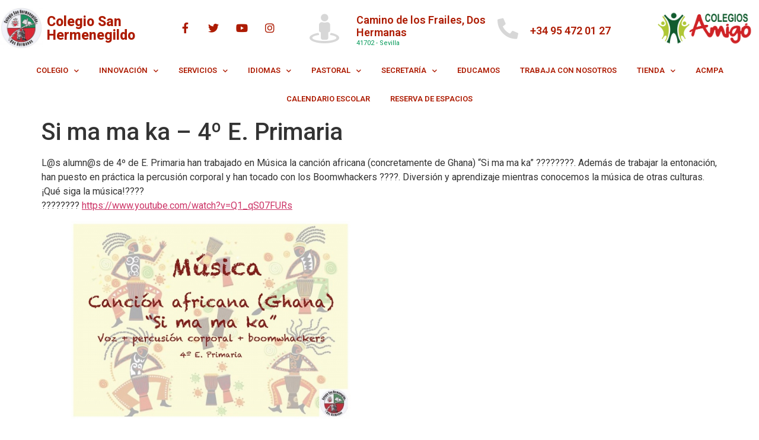

--- FILE ---
content_type: text/html; charset=UTF-8
request_url: https://colegiosanhermenegildo.org/si-ma-ma-ka-4o-e-primaria
body_size: 14369
content:
<!doctype html>
<html lang="es">
<head>
	<meta charset="UTF-8">
	<meta name="viewport" content="width=device-width, initial-scale=1">
	<link rel="profile" href="https://gmpg.org/xfn/11">
	<title>Si ma ma ka &#8211; 4º E. Primaria &#8211; Colegio San Hermenegildo</title>
<meta name='robots' content='max-image-preview:large' />
	<style>img:is([sizes="auto" i], [sizes^="auto," i]) { contain-intrinsic-size: 3000px 1500px }</style>
	<link rel='dns-prefetch' href='//cdn.jsdelivr.net' />
<link rel="alternate" type="application/rss+xml" title="Colegio San Hermenegildo &raquo; Feed" href="https://colegiosanhermenegildo.org/feed" />
<script>
window._wpemojiSettings = {"baseUrl":"https:\/\/s.w.org\/images\/core\/emoji\/16.0.1\/72x72\/","ext":".png","svgUrl":"https:\/\/s.w.org\/images\/core\/emoji\/16.0.1\/svg\/","svgExt":".svg","source":{"concatemoji":"https:\/\/colegiosanhermenegildo.org\/wp-includes\/js\/wp-emoji-release.min.js"}};
/*! This file is auto-generated */
!function(s,n){var o,i,e;function c(e){try{var t={supportTests:e,timestamp:(new Date).valueOf()};sessionStorage.setItem(o,JSON.stringify(t))}catch(e){}}function p(e,t,n){e.clearRect(0,0,e.canvas.width,e.canvas.height),e.fillText(t,0,0);var t=new Uint32Array(e.getImageData(0,0,e.canvas.width,e.canvas.height).data),a=(e.clearRect(0,0,e.canvas.width,e.canvas.height),e.fillText(n,0,0),new Uint32Array(e.getImageData(0,0,e.canvas.width,e.canvas.height).data));return t.every(function(e,t){return e===a[t]})}function u(e,t){e.clearRect(0,0,e.canvas.width,e.canvas.height),e.fillText(t,0,0);for(var n=e.getImageData(16,16,1,1),a=0;a<n.data.length;a++)if(0!==n.data[a])return!1;return!0}function f(e,t,n,a){switch(t){case"flag":return n(e,"\ud83c\udff3\ufe0f\u200d\u26a7\ufe0f","\ud83c\udff3\ufe0f\u200b\u26a7\ufe0f")?!1:!n(e,"\ud83c\udde8\ud83c\uddf6","\ud83c\udde8\u200b\ud83c\uddf6")&&!n(e,"\ud83c\udff4\udb40\udc67\udb40\udc62\udb40\udc65\udb40\udc6e\udb40\udc67\udb40\udc7f","\ud83c\udff4\u200b\udb40\udc67\u200b\udb40\udc62\u200b\udb40\udc65\u200b\udb40\udc6e\u200b\udb40\udc67\u200b\udb40\udc7f");case"emoji":return!a(e,"\ud83e\udedf")}return!1}function g(e,t,n,a){var r="undefined"!=typeof WorkerGlobalScope&&self instanceof WorkerGlobalScope?new OffscreenCanvas(300,150):s.createElement("canvas"),o=r.getContext("2d",{willReadFrequently:!0}),i=(o.textBaseline="top",o.font="600 32px Arial",{});return e.forEach(function(e){i[e]=t(o,e,n,a)}),i}function t(e){var t=s.createElement("script");t.src=e,t.defer=!0,s.head.appendChild(t)}"undefined"!=typeof Promise&&(o="wpEmojiSettingsSupports",i=["flag","emoji"],n.supports={everything:!0,everythingExceptFlag:!0},e=new Promise(function(e){s.addEventListener("DOMContentLoaded",e,{once:!0})}),new Promise(function(t){var n=function(){try{var e=JSON.parse(sessionStorage.getItem(o));if("object"==typeof e&&"number"==typeof e.timestamp&&(new Date).valueOf()<e.timestamp+604800&&"object"==typeof e.supportTests)return e.supportTests}catch(e){}return null}();if(!n){if("undefined"!=typeof Worker&&"undefined"!=typeof OffscreenCanvas&&"undefined"!=typeof URL&&URL.createObjectURL&&"undefined"!=typeof Blob)try{var e="postMessage("+g.toString()+"("+[JSON.stringify(i),f.toString(),p.toString(),u.toString()].join(",")+"));",a=new Blob([e],{type:"text/javascript"}),r=new Worker(URL.createObjectURL(a),{name:"wpTestEmojiSupports"});return void(r.onmessage=function(e){c(n=e.data),r.terminate(),t(n)})}catch(e){}c(n=g(i,f,p,u))}t(n)}).then(function(e){for(var t in e)n.supports[t]=e[t],n.supports.everything=n.supports.everything&&n.supports[t],"flag"!==t&&(n.supports.everythingExceptFlag=n.supports.everythingExceptFlag&&n.supports[t]);n.supports.everythingExceptFlag=n.supports.everythingExceptFlag&&!n.supports.flag,n.DOMReady=!1,n.readyCallback=function(){n.DOMReady=!0}}).then(function(){return e}).then(function(){var e;n.supports.everything||(n.readyCallback(),(e=n.source||{}).concatemoji?t(e.concatemoji):e.wpemoji&&e.twemoji&&(t(e.twemoji),t(e.wpemoji)))}))}((window,document),window._wpemojiSettings);
</script>
<link rel='stylesheet' id='bae-main-css' href='https://colegiosanhermenegildo.org/wp-content/plugins/document-embedder-addons-for-elementor/admin/assets/css/main.css' media='all' />
<style id='wp-emoji-styles-inline-css'>

	img.wp-smiley, img.emoji {
		display: inline !important;
		border: none !important;
		box-shadow: none !important;
		height: 1em !important;
		width: 1em !important;
		margin: 0 0.07em !important;
		vertical-align: -0.1em !important;
		background: none !important;
		padding: 0 !important;
	}
</style>
<link rel="preload" href="https://colegiosanhermenegildo.org/wp-includes/css/dist/block-library/style.min.css" as="style" id="wp-block-library" media="all" onload="this.onload=null;this.rel='stylesheet'"><noscript><link rel='stylesheet' id='wp-block-library-css' href='https://colegiosanhermenegildo.org/wp-includes/css/dist/block-library/style.min.css' media='all' />
</noscript><style id='classic-theme-styles-inline-css'>
/*! This file is auto-generated */
.wp-block-button__link{color:#fff;background-color:#32373c;border-radius:9999px;box-shadow:none;text-decoration:none;padding:calc(.667em + 2px) calc(1.333em + 2px);font-size:1.125em}.wp-block-file__button{background:#32373c;color:#fff;text-decoration:none}
</style>
<style id='global-styles-inline-css'>
:root{--wp--preset--aspect-ratio--square: 1;--wp--preset--aspect-ratio--4-3: 4/3;--wp--preset--aspect-ratio--3-4: 3/4;--wp--preset--aspect-ratio--3-2: 3/2;--wp--preset--aspect-ratio--2-3: 2/3;--wp--preset--aspect-ratio--16-9: 16/9;--wp--preset--aspect-ratio--9-16: 9/16;--wp--preset--color--black: #000000;--wp--preset--color--cyan-bluish-gray: #abb8c3;--wp--preset--color--white: #ffffff;--wp--preset--color--pale-pink: #f78da7;--wp--preset--color--vivid-red: #cf2e2e;--wp--preset--color--luminous-vivid-orange: #ff6900;--wp--preset--color--luminous-vivid-amber: #fcb900;--wp--preset--color--light-green-cyan: #7bdcb5;--wp--preset--color--vivid-green-cyan: #00d084;--wp--preset--color--pale-cyan-blue: #8ed1fc;--wp--preset--color--vivid-cyan-blue: #0693e3;--wp--preset--color--vivid-purple: #9b51e0;--wp--preset--gradient--vivid-cyan-blue-to-vivid-purple: linear-gradient(135deg,rgba(6,147,227,1) 0%,rgb(155,81,224) 100%);--wp--preset--gradient--light-green-cyan-to-vivid-green-cyan: linear-gradient(135deg,rgb(122,220,180) 0%,rgb(0,208,130) 100%);--wp--preset--gradient--luminous-vivid-amber-to-luminous-vivid-orange: linear-gradient(135deg,rgba(252,185,0,1) 0%,rgba(255,105,0,1) 100%);--wp--preset--gradient--luminous-vivid-orange-to-vivid-red: linear-gradient(135deg,rgba(255,105,0,1) 0%,rgb(207,46,46) 100%);--wp--preset--gradient--very-light-gray-to-cyan-bluish-gray: linear-gradient(135deg,rgb(238,238,238) 0%,rgb(169,184,195) 100%);--wp--preset--gradient--cool-to-warm-spectrum: linear-gradient(135deg,rgb(74,234,220) 0%,rgb(151,120,209) 20%,rgb(207,42,186) 40%,rgb(238,44,130) 60%,rgb(251,105,98) 80%,rgb(254,248,76) 100%);--wp--preset--gradient--blush-light-purple: linear-gradient(135deg,rgb(255,206,236) 0%,rgb(152,150,240) 100%);--wp--preset--gradient--blush-bordeaux: linear-gradient(135deg,rgb(254,205,165) 0%,rgb(254,45,45) 50%,rgb(107,0,62) 100%);--wp--preset--gradient--luminous-dusk: linear-gradient(135deg,rgb(255,203,112) 0%,rgb(199,81,192) 50%,rgb(65,88,208) 100%);--wp--preset--gradient--pale-ocean: linear-gradient(135deg,rgb(255,245,203) 0%,rgb(182,227,212) 50%,rgb(51,167,181) 100%);--wp--preset--gradient--electric-grass: linear-gradient(135deg,rgb(202,248,128) 0%,rgb(113,206,126) 100%);--wp--preset--gradient--midnight: linear-gradient(135deg,rgb(2,3,129) 0%,rgb(40,116,252) 100%);--wp--preset--font-size--small: 13px;--wp--preset--font-size--medium: 20px;--wp--preset--font-size--large: 36px;--wp--preset--font-size--x-large: 42px;--wp--preset--spacing--20: 0.44rem;--wp--preset--spacing--30: 0.67rem;--wp--preset--spacing--40: 1rem;--wp--preset--spacing--50: 1.5rem;--wp--preset--spacing--60: 2.25rem;--wp--preset--spacing--70: 3.38rem;--wp--preset--spacing--80: 5.06rem;--wp--preset--shadow--natural: 6px 6px 9px rgba(0, 0, 0, 0.2);--wp--preset--shadow--deep: 12px 12px 50px rgba(0, 0, 0, 0.4);--wp--preset--shadow--sharp: 6px 6px 0px rgba(0, 0, 0, 0.2);--wp--preset--shadow--outlined: 6px 6px 0px -3px rgba(255, 255, 255, 1), 6px 6px rgba(0, 0, 0, 1);--wp--preset--shadow--crisp: 6px 6px 0px rgba(0, 0, 0, 1);}:where(.is-layout-flex){gap: 0.5em;}:where(.is-layout-grid){gap: 0.5em;}body .is-layout-flex{display: flex;}.is-layout-flex{flex-wrap: wrap;align-items: center;}.is-layout-flex > :is(*, div){margin: 0;}body .is-layout-grid{display: grid;}.is-layout-grid > :is(*, div){margin: 0;}:where(.wp-block-columns.is-layout-flex){gap: 2em;}:where(.wp-block-columns.is-layout-grid){gap: 2em;}:where(.wp-block-post-template.is-layout-flex){gap: 1.25em;}:where(.wp-block-post-template.is-layout-grid){gap: 1.25em;}.has-black-color{color: var(--wp--preset--color--black) !important;}.has-cyan-bluish-gray-color{color: var(--wp--preset--color--cyan-bluish-gray) !important;}.has-white-color{color: var(--wp--preset--color--white) !important;}.has-pale-pink-color{color: var(--wp--preset--color--pale-pink) !important;}.has-vivid-red-color{color: var(--wp--preset--color--vivid-red) !important;}.has-luminous-vivid-orange-color{color: var(--wp--preset--color--luminous-vivid-orange) !important;}.has-luminous-vivid-amber-color{color: var(--wp--preset--color--luminous-vivid-amber) !important;}.has-light-green-cyan-color{color: var(--wp--preset--color--light-green-cyan) !important;}.has-vivid-green-cyan-color{color: var(--wp--preset--color--vivid-green-cyan) !important;}.has-pale-cyan-blue-color{color: var(--wp--preset--color--pale-cyan-blue) !important;}.has-vivid-cyan-blue-color{color: var(--wp--preset--color--vivid-cyan-blue) !important;}.has-vivid-purple-color{color: var(--wp--preset--color--vivid-purple) !important;}.has-black-background-color{background-color: var(--wp--preset--color--black) !important;}.has-cyan-bluish-gray-background-color{background-color: var(--wp--preset--color--cyan-bluish-gray) !important;}.has-white-background-color{background-color: var(--wp--preset--color--white) !important;}.has-pale-pink-background-color{background-color: var(--wp--preset--color--pale-pink) !important;}.has-vivid-red-background-color{background-color: var(--wp--preset--color--vivid-red) !important;}.has-luminous-vivid-orange-background-color{background-color: var(--wp--preset--color--luminous-vivid-orange) !important;}.has-luminous-vivid-amber-background-color{background-color: var(--wp--preset--color--luminous-vivid-amber) !important;}.has-light-green-cyan-background-color{background-color: var(--wp--preset--color--light-green-cyan) !important;}.has-vivid-green-cyan-background-color{background-color: var(--wp--preset--color--vivid-green-cyan) !important;}.has-pale-cyan-blue-background-color{background-color: var(--wp--preset--color--pale-cyan-blue) !important;}.has-vivid-cyan-blue-background-color{background-color: var(--wp--preset--color--vivid-cyan-blue) !important;}.has-vivid-purple-background-color{background-color: var(--wp--preset--color--vivid-purple) !important;}.has-black-border-color{border-color: var(--wp--preset--color--black) !important;}.has-cyan-bluish-gray-border-color{border-color: var(--wp--preset--color--cyan-bluish-gray) !important;}.has-white-border-color{border-color: var(--wp--preset--color--white) !important;}.has-pale-pink-border-color{border-color: var(--wp--preset--color--pale-pink) !important;}.has-vivid-red-border-color{border-color: var(--wp--preset--color--vivid-red) !important;}.has-luminous-vivid-orange-border-color{border-color: var(--wp--preset--color--luminous-vivid-orange) !important;}.has-luminous-vivid-amber-border-color{border-color: var(--wp--preset--color--luminous-vivid-amber) !important;}.has-light-green-cyan-border-color{border-color: var(--wp--preset--color--light-green-cyan) !important;}.has-vivid-green-cyan-border-color{border-color: var(--wp--preset--color--vivid-green-cyan) !important;}.has-pale-cyan-blue-border-color{border-color: var(--wp--preset--color--pale-cyan-blue) !important;}.has-vivid-cyan-blue-border-color{border-color: var(--wp--preset--color--vivid-cyan-blue) !important;}.has-vivid-purple-border-color{border-color: var(--wp--preset--color--vivid-purple) !important;}.has-vivid-cyan-blue-to-vivid-purple-gradient-background{background: var(--wp--preset--gradient--vivid-cyan-blue-to-vivid-purple) !important;}.has-light-green-cyan-to-vivid-green-cyan-gradient-background{background: var(--wp--preset--gradient--light-green-cyan-to-vivid-green-cyan) !important;}.has-luminous-vivid-amber-to-luminous-vivid-orange-gradient-background{background: var(--wp--preset--gradient--luminous-vivid-amber-to-luminous-vivid-orange) !important;}.has-luminous-vivid-orange-to-vivid-red-gradient-background{background: var(--wp--preset--gradient--luminous-vivid-orange-to-vivid-red) !important;}.has-very-light-gray-to-cyan-bluish-gray-gradient-background{background: var(--wp--preset--gradient--very-light-gray-to-cyan-bluish-gray) !important;}.has-cool-to-warm-spectrum-gradient-background{background: var(--wp--preset--gradient--cool-to-warm-spectrum) !important;}.has-blush-light-purple-gradient-background{background: var(--wp--preset--gradient--blush-light-purple) !important;}.has-blush-bordeaux-gradient-background{background: var(--wp--preset--gradient--blush-bordeaux) !important;}.has-luminous-dusk-gradient-background{background: var(--wp--preset--gradient--luminous-dusk) !important;}.has-pale-ocean-gradient-background{background: var(--wp--preset--gradient--pale-ocean) !important;}.has-electric-grass-gradient-background{background: var(--wp--preset--gradient--electric-grass) !important;}.has-midnight-gradient-background{background: var(--wp--preset--gradient--midnight) !important;}.has-small-font-size{font-size: var(--wp--preset--font-size--small) !important;}.has-medium-font-size{font-size: var(--wp--preset--font-size--medium) !important;}.has-large-font-size{font-size: var(--wp--preset--font-size--large) !important;}.has-x-large-font-size{font-size: var(--wp--preset--font-size--x-large) !important;}
:where(.wp-block-post-template.is-layout-flex){gap: 1.25em;}:where(.wp-block-post-template.is-layout-grid){gap: 1.25em;}
:where(.wp-block-columns.is-layout-flex){gap: 2em;}:where(.wp-block-columns.is-layout-grid){gap: 2em;}
:root :where(.wp-block-pullquote){font-size: 1.5em;line-height: 1.6;}
</style>
<link rel='stylesheet' id='dearflip-css-css' href='https://cdn.jsdelivr.net/npm/@dearhive/dearflip-jquery-flipbook@1.7.3/dflip/css/dflip.min.css' media='all' />
<link rel='stylesheet' id='hello-elementor-css' href='https://colegiosanhermenegildo.org/wp-content/themes/hello-elementor/style.min.css' media='all' />
<link rel='stylesheet' id='hello-elementor-theme-style-css' href='https://colegiosanhermenegildo.org/wp-content/themes/hello-elementor/theme.min.css' media='all' />
<link rel='stylesheet' id='elementor-icons-css' href='https://colegiosanhermenegildo.org/wp-content/plugins/elementor/assets/lib/eicons/css/elementor-icons.min.css' media='all' />
<link rel='stylesheet' id='elementor-frontend-css' href='https://colegiosanhermenegildo.org/wp-content/plugins/elementor/assets/css/frontend.min.css' media='all' />
<link rel='stylesheet' id='swiper-css' href='https://colegiosanhermenegildo.org/wp-content/plugins/elementor/assets/lib/swiper/css/swiper.min.css' media='all' />
<link rel='stylesheet' id='elementor-post-3800-css' href='https://colegiosanhermenegildo.org/wp-content/uploads/elementor/css/post-3800.css' media='all' />
<link rel='stylesheet' id='elementor-pro-css' href='https://colegiosanhermenegildo.org/wp-content/plugins/elementor-pro/assets/css/frontend.min.css' media='all' />
<link rel='stylesheet' id='elementor-global-css' href='https://colegiosanhermenegildo.org/wp-content/uploads/elementor/css/global.css' media='all' />
<link rel='stylesheet' id='elementor-post-3803-css' href='https://colegiosanhermenegildo.org/wp-content/uploads/elementor/css/post-3803.css' media='all' />
<link rel='stylesheet' id='elementor-post-3813-css' href='https://colegiosanhermenegildo.org/wp-content/uploads/elementor/css/post-3813.css' media='all' />
<link rel='stylesheet' id='um_modal-css' href='https://colegiosanhermenegildo.org/wp-content/plugins/ultimate-member/assets/css/um-modal.min.css' media='all' />
<link rel='stylesheet' id='um_ui-css' href='https://colegiosanhermenegildo.org/wp-content/plugins/ultimate-member/assets/libs/jquery-ui/jquery-ui.min.css' media='all' />
<link rel='stylesheet' id='um_tipsy-css' href='https://colegiosanhermenegildo.org/wp-content/plugins/ultimate-member/assets/libs/tipsy/tipsy.min.css' media='all' />
<link rel='stylesheet' id='um_raty-css' href='https://colegiosanhermenegildo.org/wp-content/plugins/ultimate-member/assets/libs/raty/um-raty.min.css' media='all' />
<link rel='stylesheet' id='select2-css' href='https://colegiosanhermenegildo.org/wp-content/plugins/ultimate-member/assets/libs/select2/select2.min.css' media='all' />
<link rel='stylesheet' id='um_fileupload-css' href='https://colegiosanhermenegildo.org/wp-content/plugins/ultimate-member/assets/css/um-fileupload.min.css' media='all' />
<link rel='stylesheet' id='um_confirm-css' href='https://colegiosanhermenegildo.org/wp-content/plugins/ultimate-member/assets/libs/um-confirm/um-confirm.min.css' media='all' />
<link rel='stylesheet' id='um_datetime-css' href='https://colegiosanhermenegildo.org/wp-content/plugins/ultimate-member/assets/libs/pickadate/default.min.css' media='all' />
<link rel='stylesheet' id='um_datetime_date-css' href='https://colegiosanhermenegildo.org/wp-content/plugins/ultimate-member/assets/libs/pickadate/default.date.min.css' media='all' />
<link rel='stylesheet' id='um_datetime_time-css' href='https://colegiosanhermenegildo.org/wp-content/plugins/ultimate-member/assets/libs/pickadate/default.time.min.css' media='all' />
<link rel='stylesheet' id='um_fonticons_ii-css' href='https://colegiosanhermenegildo.org/wp-content/plugins/ultimate-member/assets/libs/legacy/fonticons/fonticons-ii.min.css' media='all' />
<link rel='stylesheet' id='um_fonticons_fa-css' href='https://colegiosanhermenegildo.org/wp-content/plugins/ultimate-member/assets/libs/legacy/fonticons/fonticons-fa.min.css' media='all' />
<link rel='stylesheet' id='um_fontawesome-css' href='https://colegiosanhermenegildo.org/wp-content/plugins/ultimate-member/assets/css/um-fontawesome.min.css' media='all' />
<link rel='stylesheet' id='um_common-css' href='https://colegiosanhermenegildo.org/wp-content/plugins/ultimate-member/assets/css/common.min.css' media='all' />
<link rel='stylesheet' id='um_responsive-css' href='https://colegiosanhermenegildo.org/wp-content/plugins/ultimate-member/assets/css/um-responsive.min.css' media='all' />
<link rel='stylesheet' id='um_styles-css' href='https://colegiosanhermenegildo.org/wp-content/plugins/ultimate-member/assets/css/um-styles.min.css' media='all' />
<link rel='stylesheet' id='um_crop-css' href='https://colegiosanhermenegildo.org/wp-content/plugins/ultimate-member/assets/libs/cropper/cropper.min.css' media='all' />
<link rel='stylesheet' id='um_profile-css' href='https://colegiosanhermenegildo.org/wp-content/plugins/ultimate-member/assets/css/um-profile.min.css' media='all' />
<link rel='stylesheet' id='um_account-css' href='https://colegiosanhermenegildo.org/wp-content/plugins/ultimate-member/assets/css/um-account.min.css' media='all' />
<link rel='stylesheet' id='um_misc-css' href='https://colegiosanhermenegildo.org/wp-content/plugins/ultimate-member/assets/css/um-misc.min.css' media='all' />
<link rel='stylesheet' id='um_default_css-css' href='https://colegiosanhermenegildo.org/wp-content/plugins/ultimate-member/assets/css/um-old-default.min.css' media='all' />
<link rel='stylesheet' id='google-fonts-1-css' href='https://fonts.googleapis.com/css?family=Roboto%3A100%2C100italic%2C200%2C200italic%2C300%2C300italic%2C400%2C400italic%2C500%2C500italic%2C600%2C600italic%2C700%2C700italic%2C800%2C800italic%2C900%2C900italic%7CRoboto+Slab%3A100%2C100italic%2C200%2C200italic%2C300%2C300italic%2C400%2C400italic%2C500%2C500italic%2C600%2C600italic%2C700%2C700italic%2C800%2C800italic%2C900%2C900italic&#038;display=auto&#038;ver=6.8.3' media='all' />
<link rel='stylesheet' id='elementor-icons-shared-0-css' href='https://colegiosanhermenegildo.org/wp-content/plugins/elementor/assets/lib/font-awesome/css/fontawesome.min.css' media='all' />
<link rel='stylesheet' id='elementor-icons-fa-brands-css' href='https://colegiosanhermenegildo.org/wp-content/plugins/elementor/assets/lib/font-awesome/css/brands.min.css' media='all' />
<link rel='stylesheet' id='elementor-icons-fa-solid-css' href='https://colegiosanhermenegildo.org/wp-content/plugins/elementor/assets/lib/font-awesome/css/solid.min.css' media='all' />
<link rel='stylesheet' id='elementor-icons-fa-regular-css' href='https://colegiosanhermenegildo.org/wp-content/plugins/elementor/assets/lib/font-awesome/css/regular.min.css' media='all' />
<link rel="preconnect" href="https://fonts.gstatic.com/" crossorigin><script id="jquery-core-js-extra">
var smoothAllowedBrowsers = [];
</script>
<script src="https://colegiosanhermenegildo.org/wp-includes/js/jquery/jquery.min.js" id="jquery-core-js"></script>
<script src="https://colegiosanhermenegildo.org/wp-includes/js/jquery/jquery-migrate.min.js" id="jquery-migrate-js"></script>
<script src="https://colegiosanhermenegildo.org/wp-content/plugins/ultimate-member/assets/js/um-gdpr.min.js" id="um-gdpr-js"></script>
<link rel="https://api.w.org/" href="https://colegiosanhermenegildo.org/wp-json/" /><link rel="alternate" title="JSON" type="application/json" href="https://colegiosanhermenegildo.org/wp-json/wp/v2/posts/2110" /><link rel="EditURI" type="application/rsd+xml" title="RSD" href="https://colegiosanhermenegildo.org/xmlrpc.php?rsd" />
<link rel="canonical" href="https://colegiosanhermenegildo.org/si-ma-ma-ka-4o-e-primaria" />
<link rel="alternate" title="oEmbed (JSON)" type="application/json+oembed" href="https://colegiosanhermenegildo.org/wp-json/oembed/1.0/embed?url=https%3A%2F%2Fcolegiosanhermenegildo.org%2Fsi-ma-ma-ka-4o-e-primaria" />
<link rel="alternate" title="oEmbed (XML)" type="text/xml+oembed" href="https://colegiosanhermenegildo.org/wp-json/oembed/1.0/embed?url=https%3A%2F%2Fcolegiosanhermenegildo.org%2Fsi-ma-ma-ka-4o-e-primaria&#038;format=xml" />
<script id='pixel-script-poptin' src='https://cdn.popt.in/pixel.js?id=2994d9a7c68af' async='true'></script> 			<style>*:not(.elementor-editor-active) .plus-conditions--hidden {display: none;}</style>
		<meta name="generator" content="Elementor 3.19.2; features: e_optimized_assets_loading, additional_custom_breakpoints, block_editor_assets_optimize, e_image_loading_optimization; settings: css_print_method-external, google_font-enabled, font_display-auto">
<link rel="icon" href="https://colegiosanhermenegildo.org/wp-content/uploads/2021/04/cropped-cropped-32104822_828491977351915_4071911523851698176_n-32x32.jpg" sizes="32x32" />
<link rel="icon" href="https://colegiosanhermenegildo.org/wp-content/uploads/2021/04/cropped-cropped-32104822_828491977351915_4071911523851698176_n-192x192.jpg" sizes="192x192" />
<link rel="apple-touch-icon" href="https://colegiosanhermenegildo.org/wp-content/uploads/2021/04/cropped-cropped-32104822_828491977351915_4071911523851698176_n-180x180.jpg" />
<meta name="msapplication-TileImage" content="https://colegiosanhermenegildo.org/wp-content/uploads/2021/04/cropped-cropped-32104822_828491977351915_4071911523851698176_n-270x270.jpg" />
</head>
<body data-rsssl=1 class="wp-singular post-template-default single single-post postid-2110 single-format-standard wp-custom-logo wp-theme-hello-elementor elementor-default elementor-kit-3800">


<a class="skip-link screen-reader-text" href="#content">Ir al contenido</a>

		<div data-elementor-type="header" data-elementor-id="3803" class="elementor elementor-3803 elementor-location-header">
					<div class="elementor-section-wrap">
								<section class="elementor-section elementor-top-section elementor-element elementor-element-54bf807a elementor-section-height-min-height elementor-section-content-middle elementor-section-boxed elementor-section-height-default elementor-section-items-middle" data-id="54bf807a" data-element_type="section" data-settings="{&quot;background_background&quot;:&quot;gradient&quot;}">
						<div class="elementor-container elementor-column-gap-no">
					<div class="elementor-column elementor-col-50 elementor-top-column elementor-element elementor-element-7290f1bc" data-id="7290f1bc" data-element_type="column">
			<div class="elementor-widget-wrap elementor-element-populated">
						<div class="elementor-element elementor-element-4f87f8bc elementor-widget__width-initial elementor-widget elementor-widget-theme-site-logo elementor-widget-image" data-id="4f87f8bc" data-element_type="widget" data-widget_type="theme-site-logo.default">
				<div class="elementor-widget-container">
								<div class="elementor-image">
								<a href="https://colegiosanhermenegildo.org">
			<img fetchpriority="high" width="300" height="289" src="https://colegiosanhermenegildo.org/wp-content/uploads/2021/04/cropped-32104822_828491977351915_4071911523851698176_n-300x289.jpg" class="attachment-medium size-medium wp-image-4377" alt="" srcset="https://colegiosanhermenegildo.org/wp-content/uploads/2021/04/cropped-32104822_828491977351915_4071911523851698176_n-300x289.jpg 300w, https://colegiosanhermenegildo.org/wp-content/uploads/2021/04/cropped-32104822_828491977351915_4071911523851698176_n-600x578.jpg 600w, https://colegiosanhermenegildo.org/wp-content/uploads/2021/04/cropped-32104822_828491977351915_4071911523851698176_n-1024x987.jpg 1024w, https://colegiosanhermenegildo.org/wp-content/uploads/2021/04/cropped-32104822_828491977351915_4071911523851698176_n-768x740.jpg 768w, https://colegiosanhermenegildo.org/wp-content/uploads/2021/04/cropped-32104822_828491977351915_4071911523851698176_n.jpg 1079w" sizes="(max-width: 300px) 100vw, 300px" />				</a>
										</div>
						</div>
				</div>
				<div class="elementor-element elementor-element-c93bdde elementor-widget__width-initial elementor-widget-mobile__width-initial elementor-widget elementor-widget-theme-site-title elementor-widget-heading" data-id="c93bdde" data-element_type="widget" data-widget_type="theme-site-title.default">
				<div class="elementor-widget-container">
			<p class="elementor-heading-title elementor-size-default"><a href="https://colegiosanhermenegildo.org">Colegio San Hermenegildo</a></p>		</div>
				</div>
					</div>
		</div>
				<div class="elementor-column elementor-col-50 elementor-top-column elementor-element elementor-element-54f6bf7c" data-id="54f6bf7c" data-element_type="column">
			<div class="elementor-widget-wrap elementor-element-populated">
						<section class="elementor-section elementor-inner-section elementor-element elementor-element-380f0379 elementor-hidden-phone elementor-section-full_width elementor-section-height-default elementor-section-height-default" data-id="380f0379" data-element_type="section">
						<div class="elementor-container elementor-column-gap-default">
					<div class="elementor-column elementor-col-25 elementor-inner-column elementor-element elementor-element-23922912 elementor-hidden-phone" data-id="23922912" data-element_type="column">
			<div class="elementor-widget-wrap elementor-element-populated">
						<div class="elementor-element elementor-element-415e9d3 elementor-shape-circle e-grid-align-mobile-center elementor-widget__width-inherit elementor-widget-mobile__width-inherit elementor-grid-0 e-grid-align-center elementor-widget elementor-widget-social-icons" data-id="415e9d3" data-element_type="widget" data-widget_type="social-icons.default">
				<div class="elementor-widget-container">
					<div class="elementor-social-icons-wrapper elementor-grid">
							<span class="elementor-grid-item">
					<a class="elementor-icon elementor-social-icon elementor-social-icon-facebook-f elementor-animation-push elementor-repeater-item-320e991" href="https://www.facebook.com/colegiosanhermenegildo/" target="_blank">
						<span class="elementor-screen-only">Facebook-f</span>
						<i class="fab fa-facebook-f"></i>					</a>
				</span>
							<span class="elementor-grid-item">
					<a class="elementor-icon elementor-social-icon elementor-social-icon-twitter elementor-animation-push elementor-repeater-item-1491259" href="https://twitter.com/cs_hermenegildo?lang=es" target="_blank">
						<span class="elementor-screen-only">Twitter</span>
						<i class="fab fa-twitter"></i>					</a>
				</span>
							<span class="elementor-grid-item">
					<a class="elementor-icon elementor-social-icon elementor-social-icon-youtube elementor-animation-push elementor-repeater-item-c9fbc2a" href="https://www.youtube.com/user/josarudh" target="_blank">
						<span class="elementor-screen-only">Youtube</span>
						<i class="fab fa-youtube"></i>					</a>
				</span>
							<span class="elementor-grid-item">
					<a class="elementor-icon elementor-social-icon elementor-social-icon-instagram elementor-animation-push elementor-repeater-item-1d99221" href="https://www.instagram.com/colegiosanhermenegildo/" target="_blank">
						<span class="elementor-screen-only">Instagram</span>
						<i class="fab fa-instagram"></i>					</a>
				</span>
					</div>
				</div>
				</div>
					</div>
		</div>
				<div class="elementor-column elementor-col-25 elementor-inner-column elementor-element elementor-element-5c6f470d" data-id="5c6f470d" data-element_type="column">
			<div class="elementor-widget-wrap elementor-element-populated">
						<div class="elementor-element elementor-element-5cc8278e elementor-position-left elementor-vertical-align-middle elementor-view-default elementor-mobile-position-top elementor-widget elementor-widget-icon-box" data-id="5cc8278e" data-element_type="widget" data-widget_type="icon-box.default">
				<div class="elementor-widget-container">
					<div class="elementor-icon-box-wrapper">
						<div class="elementor-icon-box-icon">
				<a href="https://www.google.com/maps/place/Colegio+San+Hermenegildo/@37.2854414,-5.8977598,15z/data=!4m5!3m4!1s0x0:0x5cc66ad7242ae301!8m2!3d37.2852861!4d-5.8979886" class="elementor-icon elementor-animation-wobble-to-top-right" tabindex="-1">
				<i aria-hidden="true" class="fas fa-street-view"></i>				</a>
			</div>
						<div class="elementor-icon-box-content">
				<h3 class="elementor-icon-box-title">
					<a href="https://www.google.com/maps/place/Colegio+San+Hermenegildo/@37.2854414,-5.8977598,15z/data=!4m5!3m4!1s0x0:0x5cc66ad7242ae301!8m2!3d37.2852861!4d-5.8979886" >
						Camino de los Frailes, Dos Hermanas					</a>
				</h3>
									<p class="elementor-icon-box-description">
						41702 - Sevilla					</p>
							</div>
		</div>
				</div>
				</div>
					</div>
		</div>
				<div class="elementor-column elementor-col-25 elementor-inner-column elementor-element elementor-element-6e293569" data-id="6e293569" data-element_type="column">
			<div class="elementor-widget-wrap elementor-element-populated">
						<div class="elementor-element elementor-element-77556254 elementor-position-left elementor-vertical-align-middle elementor-view-default elementor-mobile-position-top elementor-widget elementor-widget-icon-box" data-id="77556254" data-element_type="widget" data-widget_type="icon-box.default">
				<div class="elementor-widget-container">
					<div class="elementor-icon-box-wrapper">
						<div class="elementor-icon-box-icon">
				<a href="tel:954720127" class="elementor-icon elementor-animation-wobble-to-top-right" tabindex="-1">
				<i aria-hidden="true" class="fas fa-phone-alt"></i>				</a>
			</div>
						<div class="elementor-icon-box-content">
				<h3 class="elementor-icon-box-title">
					<a href="tel:954720127" >
						+34 95  472 01 27					</a>
				</h3>
							</div>
		</div>
				</div>
				</div>
					</div>
		</div>
				<div class="elementor-column elementor-col-25 elementor-inner-column elementor-element elementor-element-7e66564d" data-id="7e66564d" data-element_type="column">
			<div class="elementor-widget-wrap elementor-element-populated">
						<div class="elementor-element elementor-element-4ed074a9 elementor-widget elementor-widget-image" data-id="4ed074a9" data-element_type="widget" data-widget_type="image.default">
				<div class="elementor-widget-container">
														<a href="http://www.colegiosamigonianos.org/">
							<img width="768" height="266" src="https://colegiosanhermenegildo.org/wp-content/uploads/2021/03/LOGO-AMIGO-CURVAS-OK-HORIZONTAL-768x266.png" class="attachment-medium_large size-medium_large wp-image-3802" alt="" srcset="https://colegiosanhermenegildo.org/wp-content/uploads/2021/03/LOGO-AMIGO-CURVAS-OK-HORIZONTAL-768x266.png 768w, https://colegiosanhermenegildo.org/wp-content/uploads/2021/03/LOGO-AMIGO-CURVAS-OK-HORIZONTAL-600x208.png 600w, https://colegiosanhermenegildo.org/wp-content/uploads/2021/03/LOGO-AMIGO-CURVAS-OK-HORIZONTAL-300x104.png 300w, https://colegiosanhermenegildo.org/wp-content/uploads/2021/03/LOGO-AMIGO-CURVAS-OK-HORIZONTAL-1024x355.png 1024w, https://colegiosanhermenegildo.org/wp-content/uploads/2021/03/LOGO-AMIGO-CURVAS-OK-HORIZONTAL-1536x532.png 1536w, https://colegiosanhermenegildo.org/wp-content/uploads/2021/03/LOGO-AMIGO-CURVAS-OK-HORIZONTAL-2048x709.png 2048w, https://colegiosanhermenegildo.org/wp-content/uploads/2021/03/LOGO-AMIGO-CURVAS-OK-HORIZONTAL-1568x543.png 1568w" sizes="(max-width: 768px) 100vw, 768px" />								</a>
													</div>
				</div>
					</div>
		</div>
					</div>
		</section>
					</div>
		</div>
					</div>
		</section>
				<section class="elementor-section elementor-top-section elementor-element elementor-element-d1b386c elementor-section-full_width elementor-section-height-default elementor-section-height-default" data-id="d1b386c" data-element_type="section">
						<div class="elementor-container elementor-column-gap-default">
					<div class="elementor-column elementor-col-100 elementor-top-column elementor-element elementor-element-1f6bb06" data-id="1f6bb06" data-element_type="column">
			<div class="elementor-widget-wrap elementor-element-populated">
						<div class="elementor-element elementor-element-f09db25 elementor-nav-menu--stretch elementor-nav-menu__align-center elementor-nav-menu__text-align-center elementor-nav-menu--dropdown-tablet elementor-nav-menu--toggle elementor-nav-menu--burger elementor-widget elementor-widget-nav-menu" data-id="f09db25" data-element_type="widget" data-settings="{&quot;full_width&quot;:&quot;stretch&quot;,&quot;submenu_icon&quot;:{&quot;value&quot;:&quot;&lt;i class=\&quot;fas fa-chevron-down\&quot;&gt;&lt;\/i&gt;&quot;,&quot;library&quot;:&quot;fa-solid&quot;},&quot;layout&quot;:&quot;horizontal&quot;,&quot;toggle&quot;:&quot;burger&quot;}" data-widget_type="nav-menu.default">
				<div class="elementor-widget-container">
						<nav class="elementor-nav-menu--main elementor-nav-menu__container elementor-nav-menu--layout-horizontal e--pointer-overline e--animation-fade">
				<ul id="menu-1-f09db25" class="elementor-nav-menu"><li class="menu-item menu-item-type-custom menu-item-object-custom menu-item-home menu-item-has-children menu-item-3819"><a href="https://colegiosanhermenegildo.org/" class="elementor-item">COLEGIO</a>
<ul class="sub-menu elementor-nav-menu--dropdown">
	<li class="menu-item menu-item-type-post_type menu-item-object-page menu-item-3820"><a href="https://colegiosanhermenegildo.org/quienes-somos" class="elementor-sub-item">QUIÉNES SOMOS</a></li>
	<li class="menu-item menu-item-type-custom menu-item-object-custom menu-item-3821"><a href="#" class="elementor-sub-item elementor-item-anchor">OFERTA EDUCATIVA</a></li>
	<li class="menu-item menu-item-type-custom menu-item-object-custom menu-item-has-children menu-item-3822"><a href="#" class="elementor-sub-item elementor-item-anchor">EDUCACIÓN INFANTIL</a>
	<ul class="sub-menu elementor-nav-menu--dropdown">
		<li class="menu-item menu-item-type-post_type menu-item-object-page menu-item-3823"><a href="https://colegiosanhermenegildo.org/infantil-0-3-anos" class="elementor-sub-item">0 &#8211; 3 AÑOS</a></li>
		<li class="menu-item menu-item-type-custom menu-item-object-custom menu-item-3824"><a href="https://colegiosanhermenegildo.org/educacion-infantil/#3-6-años" class="elementor-sub-item elementor-item-anchor">3 &#8211; 6 AÑOS</a></li>
	</ul>
</li>
	<li class="menu-item menu-item-type-custom menu-item-object-custom menu-item-3825"><a href="https://colegiosanhermenegildo.org/primaria/" class="elementor-sub-item">PRIMARIA</a></li>
	<li class="menu-item menu-item-type-custom menu-item-object-custom menu-item-3826"><a href="https://colegiosanhermenegildo.org/educacion-secundaria/" class="elementor-sub-item">SECUNDARIA</a></li>
	<li class="menu-item menu-item-type-post_type menu-item-object-page menu-item-has-children menu-item-5997"><a href="https://colegiosanhermenegildo.org/bachillerato" class="elementor-sub-item">BACHILLERATO</a>
	<ul class="sub-menu elementor-nav-menu--dropdown">
		<li class="menu-item menu-item-type-custom menu-item-object-custom menu-item-6492"><a href="https://colegiosanhermenegildo.org/wp-content/uploads/2024/12/INFORMACION-BACHILLERATO-2025-2026.pdf" class="elementor-sub-item">INFORMACIÓN BACHILLERATO</a></li>
		<li class="menu-item menu-item-type-custom menu-item-object-custom menu-item-6490"><a href="https://forms.office.com/pages/responsepage.aspx?id=DcZu5A0Y6UqKsmJeVSNVNlXDfr9k_nJGo-uBpTKCa4VURVc2T0xSNThOUjZHTzdYTUc3NDgxMExNUSQlQCN0PWcu" class="elementor-sub-item">PREINSCRIPCIÓN BACHILLERATO</a></li>
		<li class="menu-item menu-item-type-post_type menu-item-object-page menu-item-6160"><a href="https://colegiosanhermenegildo.org/diploma-dual" class="elementor-sub-item">DIPLOMA DUAL / HIGH SCHOOL DIPLOMA</a></li>
	</ul>
</li>
	<li class="menu-item menu-item-type-post_type menu-item-object-page menu-item-3827"><a href="https://colegiosanhermenegildo.org/equipo-directivo" class="elementor-sub-item">EQUIPO DIRECTIVO</a></li>
	<li class="menu-item menu-item-type-post_type menu-item-object-page menu-item-3828"><a href="https://colegiosanhermenegildo.org/nuestras-instalaciones" class="elementor-sub-item">NUESTRAS INSTALACIONES</a></li>
	<li class="menu-item menu-item-type-post_type menu-item-object-page menu-item-3829"><a href="https://colegiosanhermenegildo.org/documentos" class="elementor-sub-item">DOCUMENTOS</a></li>
	<li class="menu-item menu-item-type-post_type menu-item-object-page menu-item-3830"><a href="https://colegiosanhermenegildo.org/nuestro-boletin" class="elementor-sub-item">NUESTRO BOLETÍN</a></li>
</ul>
</li>
<li class="menu-item menu-item-type-custom menu-item-object-custom menu-item-has-children menu-item-3831"><a href="#" class="elementor-item elementor-item-anchor">INNOVACIÓN</a>
<ul class="sub-menu elementor-nav-menu--dropdown">
	<li class="menu-item menu-item-type-custom menu-item-object-custom menu-item-3832"><a href="https://colegiosanhermenegildo.org/cooperativo/" class="elementor-sub-item">APRENDIZAJE COOPERATIVO</a></li>
	<li class="menu-item menu-item-type-custom menu-item-object-custom menu-item-3833"><a href="https://colegiosanhermenegildo.org/aprendizaje-servicio/" class="elementor-sub-item">APRENDIZAJE SERVICIO</a></li>
	<li class="menu-item menu-item-type-custom menu-item-object-custom menu-item-3834"><a href="https://colegiosanhermenegildo.org/digitalizacion-en-las-aulas/" class="elementor-sub-item">AULAS DIGITALES</a></li>
</ul>
</li>
<li class="menu-item menu-item-type-post_type menu-item-object-page menu-item-has-children menu-item-3835"><a href="https://colegiosanhermenegildo.org/servicios" class="elementor-item">SERVICIOS</a>
<ul class="sub-menu elementor-nav-menu--dropdown">
	<li class="menu-item menu-item-type-custom menu-item-object-custom menu-item-3836"><a href="https://colegiosanhermenegildo.org/servicios/#DEPARTAMENTO-DE-ORIENTACIÓN" class="elementor-sub-item elementor-item-anchor">DPT. DE ORIENTACIÓN</a></li>
	<li class="menu-item menu-item-type-custom menu-item-object-custom menu-item-3837"><a href="https://colegiosanhermenegildo.org/servicios/#aula-matinal" class="elementor-sub-item elementor-item-anchor">AULA MATINAL</a></li>
	<li class="menu-item menu-item-type-custom menu-item-object-custom menu-item-3838"><a href="https://colegiosanhermenegildo.org/servicios/#biblioteca" class="elementor-sub-item elementor-item-anchor">BIBLIOTECA</a></li>
	<li class="menu-item menu-item-type-custom menu-item-object-custom menu-item-3841"><a href="https://colegiosanhermenegildo.org/servicios/#actividades-extraescolares" class="elementor-sub-item elementor-item-anchor">ACT. EXTRAESCOLARES</a></li>
	<li class="menu-item menu-item-type-custom menu-item-object-custom menu-item-3842"><a href="https://colegiosanhermenegildo.org/wp-content/uploads/2025/11/SV1CSH-CELIACO_merged.pdf" class="elementor-sub-item">MENÚ ESCOLAR</a></li>
	<li class="menu-item menu-item-type-post_type menu-item-object-page menu-item-3843"><a href="https://colegiosanhermenegildo.org/gabinete-psocopedagogico" class="elementor-sub-item">GABINETE PSICOPEDAGÓGICO</a></li>
	<li class="menu-item menu-item-type-custom menu-item-object-custom menu-item-7334"><a href="https://colegiosanhermenegildo.org/wp-content/uploads/2024/10/ME-ORIENTA.pdf" class="elementor-sub-item">MeOrienta</a></li>
	<li class="menu-item menu-item-type-custom menu-item-object-custom menu-item-3844"><a href="https://colegiosanhermenegildo.org/servicios/#comedor" class="elementor-sub-item elementor-item-anchor">COMEDOR / CESTA</a></li>
	<li class="menu-item menu-item-type-post_type menu-item-object-page menu-item-6134"><a href="https://colegiosanhermenegildo.org/kiosko-desayunos" class="elementor-sub-item">KIOSKO DESAYUNOS</a></li>
	<li class="menu-item menu-item-type-post_type menu-item-object-page menu-item-4508"><a href="https://colegiosanhermenegildo.org/uniformes" class="elementor-sub-item">UNIFORMES</a></li>
</ul>
</li>
<li class="menu-item menu-item-type-custom menu-item-object-custom menu-item-has-children menu-item-3845"><a href="#" class="elementor-item elementor-item-anchor">IDIOMAS</a>
<ul class="sub-menu elementor-nav-menu--dropdown">
	<li class="menu-item menu-item-type-post_type menu-item-object-page menu-item-3846"><a href="https://colegiosanhermenegildo.org/ingles" class="elementor-sub-item">INGLÉS</a></li>
	<li class="menu-item menu-item-type-post_type menu-item-object-page menu-item-3847"><a href="https://colegiosanhermenegildo.org/frances" class="elementor-sub-item">FRANCÉS</a></li>
</ul>
</li>
<li class="menu-item menu-item-type-post_type menu-item-object-page menu-item-has-children menu-item-3848"><a href="https://colegiosanhermenegildo.org/pastoral" class="elementor-item">PASTORAL</a>
<ul class="sub-menu elementor-nav-menu--dropdown">
	<li class="menu-item menu-item-type-custom menu-item-object-custom menu-item-3849"><a href="https://colegiosanhermenegildo.org/pastoral/#identidad" class="elementor-sub-item elementor-item-anchor">IDENTIDAD</a></li>
	<li class="menu-item menu-item-type-custom menu-item-object-custom menu-item-3850"><a href="https://colegiosanhermenegildo.org/pastoral/#actividades" class="elementor-sub-item elementor-item-anchor">ACTIVIDADES</a></li>
	<li class="menu-item menu-item-type-custom menu-item-object-custom menu-item-3855"><a href="https://colegiosanhermenegildo.org/pastoral/#grupos-juveniles" class="elementor-sub-item elementor-item-anchor">GRUPOS JUVENILES</a></li>
	<li class="menu-item menu-item-type-custom menu-item-object-custom menu-item-3856"><a href="https://colegiosanhermenegildo.org/pastoral/#calendario" class="elementor-sub-item elementor-item-anchor">CALENDARIO</a></li>
	<li class="menu-item menu-item-type-custom menu-item-object-custom menu-item-5374"><a href="https://colegiosanhermenegildo.org/pastoral/#inscripcion" class="elementor-sub-item elementor-item-anchor">VOLUNTARIADO</a></li>
</ul>
</li>
<li class="menu-item menu-item-type-post_type menu-item-object-page menu-item-has-children menu-item-3860"><a href="https://colegiosanhermenegildo.org/secretaria" class="elementor-item">SECRETARÍA</a>
<ul class="sub-menu elementor-nav-menu--dropdown">
	<li class="menu-item menu-item-type-post_type menu-item-object-page menu-item-3861"><a href="https://colegiosanhermenegildo.org/donde-estamos" class="elementor-sub-item">CONTACTO</a></li>
	<li class="menu-item menu-item-type-custom menu-item-object-custom menu-item-7176"><a href="https://colegiosanhermenegildo.org/wp-content/uploads/2024/03/Escolarizacion-24-25-1-1.pdf" class="elementor-sub-item">INFORMACIÓN ESCOLARIZACIÓN 2º CICLO INFANTIL, PRIMARIA Y SECUNDARIA</a></li>
	<li class="menu-item menu-item-type-custom menu-item-object-custom menu-item-6585"><a href="https://colegiosanhermenegildo.org/wp-content/uploads/2023/04/ANEXO-II.pdf" class="elementor-sub-item">ANEXO II</a></li>
	<li class="menu-item menu-item-type-custom menu-item-object-custom menu-item-6688"><a href="https://colegiosanhermenegildo.org/wp-content/uploads/2023/04/SOLICITUD-DE-AYUDA.pdf" class="elementor-sub-item">SOLICITUD DE AYUDA</a></li>
	<li class="menu-item menu-item-type-custom menu-item-object-custom menu-item-7412"><a href="https://colegiosanhermenegildo.org/wp-content/uploads/2025/02/Escolarizacion-25-26.pdf" class="elementor-sub-item">Escolarización 25-26</a></li>
</ul>
</li>
<li class="menu-item menu-item-type-post_type menu-item-object-page menu-item-3857"><a href="https://colegiosanhermenegildo.org/educamos" class="elementor-item">EDUCAMOS</a></li>
<li class="menu-item menu-item-type-post_type menu-item-object-page menu-item-6364"><a href="https://colegiosanhermenegildo.org/trabaja-con-nosotros" class="elementor-item">TRABAJA CON NOSOTROS</a></li>
<li class="menu-item menu-item-type-custom menu-item-object-custom menu-item-has-children menu-item-6411"><a href="https://tienda.colegiosanhermenegildo.org/" class="elementor-item">TIENDA</a>
<ul class="sub-menu elementor-nav-menu--dropdown">
	<li class="menu-item menu-item-type-custom menu-item-object-custom menu-item-7227"><a href="https://sanhermenegildo.ventalibros.es/es/centro" class="elementor-sub-item">Compra dispositivos</a></li>
</ul>
</li>
<li class="menu-item menu-item-type-custom menu-item-object-custom menu-item-6466"><a href="https://acmpaluisamigo1.wixsite.com/acmpa" class="elementor-item">ACMPA</a></li>
<li class="menu-item menu-item-type-custom menu-item-object-custom menu-item-7293"><a href="https://calendar.google.com/calendar/u/0/embed?src=c_88f01d2335aab137ea5719c3f569cfc8974c48d5405b1c120c1e66c46cedadf6@group.calendar.google.com&#038;ctz=Europe/Madrid" class="elementor-item">CALENDARIO ESCOLAR</a></li>
<li class="menu-item menu-item-type-post_type menu-item-object-page menu-item-7441"><a href="https://colegiosanhermenegildo.org/reserva-de-espacios" class="elementor-item">RESERVA DE ESPACIOS</a></li>
</ul>			</nav>
					<div class="elementor-menu-toggle" role="button" tabindex="0" aria-label="Menu Toggle" aria-expanded="false">
			<i aria-hidden="true" role="presentation" class="elementor-menu-toggle__icon--open eicon-menu-bar"></i><i aria-hidden="true" role="presentation" class="elementor-menu-toggle__icon--close eicon-close"></i>			<span class="elementor-screen-only">Menu</span>
		</div>
					<nav class="elementor-nav-menu--dropdown elementor-nav-menu__container" aria-hidden="true">
				<ul id="menu-2-f09db25" class="elementor-nav-menu"><li class="menu-item menu-item-type-custom menu-item-object-custom menu-item-home menu-item-has-children menu-item-3819"><a href="https://colegiosanhermenegildo.org/" class="elementor-item" tabindex="-1">COLEGIO</a>
<ul class="sub-menu elementor-nav-menu--dropdown">
	<li class="menu-item menu-item-type-post_type menu-item-object-page menu-item-3820"><a href="https://colegiosanhermenegildo.org/quienes-somos" class="elementor-sub-item" tabindex="-1">QUIÉNES SOMOS</a></li>
	<li class="menu-item menu-item-type-custom menu-item-object-custom menu-item-3821"><a href="#" class="elementor-sub-item elementor-item-anchor" tabindex="-1">OFERTA EDUCATIVA</a></li>
	<li class="menu-item menu-item-type-custom menu-item-object-custom menu-item-has-children menu-item-3822"><a href="#" class="elementor-sub-item elementor-item-anchor" tabindex="-1">EDUCACIÓN INFANTIL</a>
	<ul class="sub-menu elementor-nav-menu--dropdown">
		<li class="menu-item menu-item-type-post_type menu-item-object-page menu-item-3823"><a href="https://colegiosanhermenegildo.org/infantil-0-3-anos" class="elementor-sub-item" tabindex="-1">0 &#8211; 3 AÑOS</a></li>
		<li class="menu-item menu-item-type-custom menu-item-object-custom menu-item-3824"><a href="https://colegiosanhermenegildo.org/educacion-infantil/#3-6-años" class="elementor-sub-item elementor-item-anchor" tabindex="-1">3 &#8211; 6 AÑOS</a></li>
	</ul>
</li>
	<li class="menu-item menu-item-type-custom menu-item-object-custom menu-item-3825"><a href="https://colegiosanhermenegildo.org/primaria/" class="elementor-sub-item" tabindex="-1">PRIMARIA</a></li>
	<li class="menu-item menu-item-type-custom menu-item-object-custom menu-item-3826"><a href="https://colegiosanhermenegildo.org/educacion-secundaria/" class="elementor-sub-item" tabindex="-1">SECUNDARIA</a></li>
	<li class="menu-item menu-item-type-post_type menu-item-object-page menu-item-has-children menu-item-5997"><a href="https://colegiosanhermenegildo.org/bachillerato" class="elementor-sub-item" tabindex="-1">BACHILLERATO</a>
	<ul class="sub-menu elementor-nav-menu--dropdown">
		<li class="menu-item menu-item-type-custom menu-item-object-custom menu-item-6492"><a href="https://colegiosanhermenegildo.org/wp-content/uploads/2024/12/INFORMACION-BACHILLERATO-2025-2026.pdf" class="elementor-sub-item" tabindex="-1">INFORMACIÓN BACHILLERATO</a></li>
		<li class="menu-item menu-item-type-custom menu-item-object-custom menu-item-6490"><a href="https://forms.office.com/pages/responsepage.aspx?id=DcZu5A0Y6UqKsmJeVSNVNlXDfr9k_nJGo-uBpTKCa4VURVc2T0xSNThOUjZHTzdYTUc3NDgxMExNUSQlQCN0PWcu" class="elementor-sub-item" tabindex="-1">PREINSCRIPCIÓN BACHILLERATO</a></li>
		<li class="menu-item menu-item-type-post_type menu-item-object-page menu-item-6160"><a href="https://colegiosanhermenegildo.org/diploma-dual" class="elementor-sub-item" tabindex="-1">DIPLOMA DUAL / HIGH SCHOOL DIPLOMA</a></li>
	</ul>
</li>
	<li class="menu-item menu-item-type-post_type menu-item-object-page menu-item-3827"><a href="https://colegiosanhermenegildo.org/equipo-directivo" class="elementor-sub-item" tabindex="-1">EQUIPO DIRECTIVO</a></li>
	<li class="menu-item menu-item-type-post_type menu-item-object-page menu-item-3828"><a href="https://colegiosanhermenegildo.org/nuestras-instalaciones" class="elementor-sub-item" tabindex="-1">NUESTRAS INSTALACIONES</a></li>
	<li class="menu-item menu-item-type-post_type menu-item-object-page menu-item-3829"><a href="https://colegiosanhermenegildo.org/documentos" class="elementor-sub-item" tabindex="-1">DOCUMENTOS</a></li>
	<li class="menu-item menu-item-type-post_type menu-item-object-page menu-item-3830"><a href="https://colegiosanhermenegildo.org/nuestro-boletin" class="elementor-sub-item" tabindex="-1">NUESTRO BOLETÍN</a></li>
</ul>
</li>
<li class="menu-item menu-item-type-custom menu-item-object-custom menu-item-has-children menu-item-3831"><a href="#" class="elementor-item elementor-item-anchor" tabindex="-1">INNOVACIÓN</a>
<ul class="sub-menu elementor-nav-menu--dropdown">
	<li class="menu-item menu-item-type-custom menu-item-object-custom menu-item-3832"><a href="https://colegiosanhermenegildo.org/cooperativo/" class="elementor-sub-item" tabindex="-1">APRENDIZAJE COOPERATIVO</a></li>
	<li class="menu-item menu-item-type-custom menu-item-object-custom menu-item-3833"><a href="https://colegiosanhermenegildo.org/aprendizaje-servicio/" class="elementor-sub-item" tabindex="-1">APRENDIZAJE SERVICIO</a></li>
	<li class="menu-item menu-item-type-custom menu-item-object-custom menu-item-3834"><a href="https://colegiosanhermenegildo.org/digitalizacion-en-las-aulas/" class="elementor-sub-item" tabindex="-1">AULAS DIGITALES</a></li>
</ul>
</li>
<li class="menu-item menu-item-type-post_type menu-item-object-page menu-item-has-children menu-item-3835"><a href="https://colegiosanhermenegildo.org/servicios" class="elementor-item" tabindex="-1">SERVICIOS</a>
<ul class="sub-menu elementor-nav-menu--dropdown">
	<li class="menu-item menu-item-type-custom menu-item-object-custom menu-item-3836"><a href="https://colegiosanhermenegildo.org/servicios/#DEPARTAMENTO-DE-ORIENTACIÓN" class="elementor-sub-item elementor-item-anchor" tabindex="-1">DPT. DE ORIENTACIÓN</a></li>
	<li class="menu-item menu-item-type-custom menu-item-object-custom menu-item-3837"><a href="https://colegiosanhermenegildo.org/servicios/#aula-matinal" class="elementor-sub-item elementor-item-anchor" tabindex="-1">AULA MATINAL</a></li>
	<li class="menu-item menu-item-type-custom menu-item-object-custom menu-item-3838"><a href="https://colegiosanhermenegildo.org/servicios/#biblioteca" class="elementor-sub-item elementor-item-anchor" tabindex="-1">BIBLIOTECA</a></li>
	<li class="menu-item menu-item-type-custom menu-item-object-custom menu-item-3841"><a href="https://colegiosanhermenegildo.org/servicios/#actividades-extraescolares" class="elementor-sub-item elementor-item-anchor" tabindex="-1">ACT. EXTRAESCOLARES</a></li>
	<li class="menu-item menu-item-type-custom menu-item-object-custom menu-item-3842"><a href="https://colegiosanhermenegildo.org/wp-content/uploads/2025/11/SV1CSH-CELIACO_merged.pdf" class="elementor-sub-item" tabindex="-1">MENÚ ESCOLAR</a></li>
	<li class="menu-item menu-item-type-post_type menu-item-object-page menu-item-3843"><a href="https://colegiosanhermenegildo.org/gabinete-psocopedagogico" class="elementor-sub-item" tabindex="-1">GABINETE PSICOPEDAGÓGICO</a></li>
	<li class="menu-item menu-item-type-custom menu-item-object-custom menu-item-7334"><a href="https://colegiosanhermenegildo.org/wp-content/uploads/2024/10/ME-ORIENTA.pdf" class="elementor-sub-item" tabindex="-1">MeOrienta</a></li>
	<li class="menu-item menu-item-type-custom menu-item-object-custom menu-item-3844"><a href="https://colegiosanhermenegildo.org/servicios/#comedor" class="elementor-sub-item elementor-item-anchor" tabindex="-1">COMEDOR / CESTA</a></li>
	<li class="menu-item menu-item-type-post_type menu-item-object-page menu-item-6134"><a href="https://colegiosanhermenegildo.org/kiosko-desayunos" class="elementor-sub-item" tabindex="-1">KIOSKO DESAYUNOS</a></li>
	<li class="menu-item menu-item-type-post_type menu-item-object-page menu-item-4508"><a href="https://colegiosanhermenegildo.org/uniformes" class="elementor-sub-item" tabindex="-1">UNIFORMES</a></li>
</ul>
</li>
<li class="menu-item menu-item-type-custom menu-item-object-custom menu-item-has-children menu-item-3845"><a href="#" class="elementor-item elementor-item-anchor" tabindex="-1">IDIOMAS</a>
<ul class="sub-menu elementor-nav-menu--dropdown">
	<li class="menu-item menu-item-type-post_type menu-item-object-page menu-item-3846"><a href="https://colegiosanhermenegildo.org/ingles" class="elementor-sub-item" tabindex="-1">INGLÉS</a></li>
	<li class="menu-item menu-item-type-post_type menu-item-object-page menu-item-3847"><a href="https://colegiosanhermenegildo.org/frances" class="elementor-sub-item" tabindex="-1">FRANCÉS</a></li>
</ul>
</li>
<li class="menu-item menu-item-type-post_type menu-item-object-page menu-item-has-children menu-item-3848"><a href="https://colegiosanhermenegildo.org/pastoral" class="elementor-item" tabindex="-1">PASTORAL</a>
<ul class="sub-menu elementor-nav-menu--dropdown">
	<li class="menu-item menu-item-type-custom menu-item-object-custom menu-item-3849"><a href="https://colegiosanhermenegildo.org/pastoral/#identidad" class="elementor-sub-item elementor-item-anchor" tabindex="-1">IDENTIDAD</a></li>
	<li class="menu-item menu-item-type-custom menu-item-object-custom menu-item-3850"><a href="https://colegiosanhermenegildo.org/pastoral/#actividades" class="elementor-sub-item elementor-item-anchor" tabindex="-1">ACTIVIDADES</a></li>
	<li class="menu-item menu-item-type-custom menu-item-object-custom menu-item-3855"><a href="https://colegiosanhermenegildo.org/pastoral/#grupos-juveniles" class="elementor-sub-item elementor-item-anchor" tabindex="-1">GRUPOS JUVENILES</a></li>
	<li class="menu-item menu-item-type-custom menu-item-object-custom menu-item-3856"><a href="https://colegiosanhermenegildo.org/pastoral/#calendario" class="elementor-sub-item elementor-item-anchor" tabindex="-1">CALENDARIO</a></li>
	<li class="menu-item menu-item-type-custom menu-item-object-custom menu-item-5374"><a href="https://colegiosanhermenegildo.org/pastoral/#inscripcion" class="elementor-sub-item elementor-item-anchor" tabindex="-1">VOLUNTARIADO</a></li>
</ul>
</li>
<li class="menu-item menu-item-type-post_type menu-item-object-page menu-item-has-children menu-item-3860"><a href="https://colegiosanhermenegildo.org/secretaria" class="elementor-item" tabindex="-1">SECRETARÍA</a>
<ul class="sub-menu elementor-nav-menu--dropdown">
	<li class="menu-item menu-item-type-post_type menu-item-object-page menu-item-3861"><a href="https://colegiosanhermenegildo.org/donde-estamos" class="elementor-sub-item" tabindex="-1">CONTACTO</a></li>
	<li class="menu-item menu-item-type-custom menu-item-object-custom menu-item-7176"><a href="https://colegiosanhermenegildo.org/wp-content/uploads/2024/03/Escolarizacion-24-25-1-1.pdf" class="elementor-sub-item" tabindex="-1">INFORMACIÓN ESCOLARIZACIÓN 2º CICLO INFANTIL, PRIMARIA Y SECUNDARIA</a></li>
	<li class="menu-item menu-item-type-custom menu-item-object-custom menu-item-6585"><a href="https://colegiosanhermenegildo.org/wp-content/uploads/2023/04/ANEXO-II.pdf" class="elementor-sub-item" tabindex="-1">ANEXO II</a></li>
	<li class="menu-item menu-item-type-custom menu-item-object-custom menu-item-6688"><a href="https://colegiosanhermenegildo.org/wp-content/uploads/2023/04/SOLICITUD-DE-AYUDA.pdf" class="elementor-sub-item" tabindex="-1">SOLICITUD DE AYUDA</a></li>
	<li class="menu-item menu-item-type-custom menu-item-object-custom menu-item-7412"><a href="https://colegiosanhermenegildo.org/wp-content/uploads/2025/02/Escolarizacion-25-26.pdf" class="elementor-sub-item" tabindex="-1">Escolarización 25-26</a></li>
</ul>
</li>
<li class="menu-item menu-item-type-post_type menu-item-object-page menu-item-3857"><a href="https://colegiosanhermenegildo.org/educamos" class="elementor-item" tabindex="-1">EDUCAMOS</a></li>
<li class="menu-item menu-item-type-post_type menu-item-object-page menu-item-6364"><a href="https://colegiosanhermenegildo.org/trabaja-con-nosotros" class="elementor-item" tabindex="-1">TRABAJA CON NOSOTROS</a></li>
<li class="menu-item menu-item-type-custom menu-item-object-custom menu-item-has-children menu-item-6411"><a href="https://tienda.colegiosanhermenegildo.org/" class="elementor-item" tabindex="-1">TIENDA</a>
<ul class="sub-menu elementor-nav-menu--dropdown">
	<li class="menu-item menu-item-type-custom menu-item-object-custom menu-item-7227"><a href="https://sanhermenegildo.ventalibros.es/es/centro" class="elementor-sub-item" tabindex="-1">Compra dispositivos</a></li>
</ul>
</li>
<li class="menu-item menu-item-type-custom menu-item-object-custom menu-item-6466"><a href="https://acmpaluisamigo1.wixsite.com/acmpa" class="elementor-item" tabindex="-1">ACMPA</a></li>
<li class="menu-item menu-item-type-custom menu-item-object-custom menu-item-7293"><a href="https://calendar.google.com/calendar/u/0/embed?src=c_88f01d2335aab137ea5719c3f569cfc8974c48d5405b1c120c1e66c46cedadf6@group.calendar.google.com&#038;ctz=Europe/Madrid" class="elementor-item" tabindex="-1">CALENDARIO ESCOLAR</a></li>
<li class="menu-item menu-item-type-post_type menu-item-object-page menu-item-7441"><a href="https://colegiosanhermenegildo.org/reserva-de-espacios" class="elementor-item" tabindex="-1">RESERVA DE ESPACIOS</a></li>
</ul>			</nav>
				</div>
				</div>
					</div>
		</div>
					</div>
		</section>
							</div>
				</div>
		
<main id="content" class="site-main post-2110 post type-post status-publish format-standard has-post-thumbnail hentry category-uncategorized">

			<header class="page-header">
			<h1 class="entry-title">Si ma ma ka &#8211; 4º E. Primaria</h1>		</header>
	
	<div class="page-content">
		
<p>L@s alumn@s de 4º de E. Primaria han trabajado en Música la canción africana (concretamente de Ghana) &#8220;Si ma ma ka&#8221; ????????. Además de trabajar la entonación, han puesto en práctica la percusión corporal y han tocado con los Boomwhackers ????. Diversión y aprendizaje mientras conocemos la música de otras culturas. ¡Qué siga la música!????<br>???????? <a rel="noreferrer noopener" href="https://l.facebook.com/l.php?u=https%3A%2F%2Fwww.youtube.com%2Fwatch%3Fv%3DQ1_qS07FURs%26fbclid%3DIwAR1hWx8BKHqHuAB4GdWftzHZOBQF3tduffXpC4oCH6lJRkV0OZq0aXNK76Y&amp;h=[base64]" target="_blank">https://www.youtube.com/watch?v=Q1_qS07FURs</a></p>



<div class="wp-block-columns is-layout-flex wp-container-core-columns-is-layout-9d6595d7 wp-block-columns-is-layout-flex">
<div class="wp-block-column is-layout-flow wp-block-column-is-layout-flow">
<div class="wp-block-image"><figure class="aligncenter size-large is-resized"><img decoding="async" src="https://colegiosanhermenegildo.org/wp-content/uploads/2020/06/49050209873_db9bb3e4f4_c.jpg" alt="" class="wp-image-2151" width="472" height="334"/></figure></div>
</div>



<div class="wp-block-column is-layout-flow wp-block-column-is-layout-flow">
<figure class="wp-block-embed-youtube wp-block-embed is-type-video is-provider-youtube wp-embed-aspect-16-9 wp-has-aspect-ratio"><div class="wp-block-embed__wrapper">
<iframe title="Si ma ma ka - 4º E. Primaria" width="800" height="450" src="https://www.youtube.com/embed/Q1_qS07FURs?feature=oembed" frameborder="0" allow="accelerometer; autoplay; clipboard-write; encrypted-media; gyroscope; picture-in-picture" allowfullscreen></iframe>
</div></figure>
</div>
</div>
		<div class="post-tags">
					</div>
			</div>

	
</main>

			<div data-elementor-type="footer" data-elementor-id="3813" class="elementor elementor-3813 elementor-location-footer">
					<div class="elementor-section-wrap">
								<footer class="elementor-section elementor-top-section elementor-element elementor-element-3da7734b elementor-section-content-middle elementor-reverse-tablet elementor-reverse-mobile elementor-section-boxed elementor-section-height-default elementor-section-height-default" data-id="3da7734b" data-element_type="section" data-settings="{&quot;background_background&quot;:&quot;classic&quot;}">
						<div class="elementor-container elementor-column-gap-default">
					<div class="elementor-column elementor-col-100 elementor-top-column elementor-element elementor-element-2a65a5fc" data-id="2a65a5fc" data-element_type="column">
			<div class="elementor-widget-wrap elementor-element-populated">
						<section class="elementor-section elementor-inner-section elementor-element elementor-element-6f6f6f62 elementor-section-full_width elementor-section-content-middle elementor-section-height-default elementor-section-height-default" data-id="6f6f6f62" data-element_type="section">
						<div class="elementor-container elementor-column-gap-default">
					<div class="elementor-column elementor-col-33 elementor-inner-column elementor-element elementor-element-5a3cdb6f" data-id="5a3cdb6f" data-element_type="column">
			<div class="elementor-widget-wrap elementor-element-populated">
						<div class="elementor-element elementor-element-3453f9e3 elementor-align-center elementor-list-item-link-full_width elementor-widget elementor-widget-icon-list" data-id="3453f9e3" data-element_type="widget" data-widget_type="icon-list.default">
				<div class="elementor-widget-container">
					<ul class="elementor-icon-list-items">
							<li class="elementor-icon-list-item">
											<a href="https://colegiosanhermenegildo.org/wp-content/uploads/2024/10/POLITICA-DE-cookies-1.pdf">

											<span class="elementor-icon-list-text">Uso de cookies</span>
											</a>
									</li>
								<li class="elementor-icon-list-item">
											<a href="https://colegiosanhermenegildo.org/aviso-legal/">

											<span class="elementor-icon-list-text">Aviso Legal</span>
											</a>
									</li>
								<li class="elementor-icon-list-item">
											<a href="https://colegiosanhermenegildo.org/donde-estamos/">

											<span class="elementor-icon-list-text">Contacto</span>
											</a>
									</li>
								<li class="elementor-icon-list-item">
											<a href="https://colegiosanhermenegildo.org/wp-content/uploads/2024/10/POLITICA-DE-PRIVACIDAD-1.pdf">

											<span class="elementor-icon-list-text">Política de privacidad</span>
											</a>
									</li>
								<li class="elementor-icon-list-item">
											<a href="https://colegiosanhermenegildo.org/canal-de-denuncias-del-colegio-san-hermenegildo">

											<span class="elementor-icon-list-text">Canal ético</span>
											</a>
									</li>
						</ul>
				</div>
				</div>
				<div class="elementor-element elementor-element-7d8decee elementor-widget elementor-widget-heading" data-id="7d8decee" data-element_type="widget" data-widget_type="heading.default">
				<div class="elementor-widget-container">
			<h4 class="elementor-heading-title elementor-size-default">Enlaces de ayuda</h4>		</div>
				</div>
				<div class="elementor-element elementor-element-5852c239 elementor-view-framed elementor-shape-circle elementor-widget elementor-widget-icon" data-id="5852c239" data-element_type="widget" data-widget_type="icon.default">
				<div class="elementor-widget-container">
					<div class="elementor-icon-wrapper">
			<a class="elementor-icon elementor-animation-pop" href="https://sanhermenegildodoshermanas.sharepoint.com/sites/Claustro113/Documentos%20compartidos/Forms/AllItems.aspx?id=%2Fsites%2FClaustro113%2FDocumentos%20compartidos%2FGeneral%2FCurso%202024%2D2025%2FCalendarios%20y%20horarios%20de%20trabajo%202024%2D2025%2F05%20calendario%2Dsevilla%2D2024%2D2025%2Df%2Dpdf%2Epdf&#038;parent=%2Fsites%2FClaustro113%2FDocumentos%20compartidos%2FGeneral%2FCurso%202024%2D2025%2FCalendarios%20y%20horarios%20de%20trabajo%202024%2D2025&#038;p=true&#038;ga=1">
			<i aria-hidden="true" class="far fa-calendar-alt"></i>			</a>
		</div>
				</div>
				</div>
					</div>
		</div>
				<div class="elementor-column elementor-col-33 elementor-inner-column elementor-element elementor-element-5046dbd1" data-id="5046dbd1" data-element_type="column">
			<div class="elementor-widget-wrap elementor-element-populated">
						<div class="elementor-element elementor-element-322a7bd elementor-widget elementor-widget-image" data-id="322a7bd" data-element_type="widget" data-widget_type="image.default">
				<div class="elementor-widget-container">
														<a href="https://colegiosanhermenegildo.org/wp-content/uploads/2023/02/CERTIFICADO.pdf">
							<img loading="lazy" width="288" height="259" src="https://colegiosanhermenegildo.org/wp-content/uploads/2023/02/SELLO.png" class="attachment-medium size-medium wp-image-6586" alt="" />								</a>
													</div>
				</div>
					</div>
		</div>
				<div class="elementor-column elementor-col-33 elementor-inner-column elementor-element elementor-element-3691222d" data-id="3691222d" data-element_type="column">
			<div class="elementor-widget-wrap elementor-element-populated">
						<div class="elementor-element elementor-element-64e1a197 elementor-widget elementor-widget-image" data-id="64e1a197" data-element_type="widget" data-widget_type="image.default">
				<div class="elementor-widget-container">
														<a href="http://colegiosamigonianos.org/">
							<img loading="lazy" width="300" height="84" src="https://colegiosanhermenegildo.org/wp-content/uploads/2021/03/logo-amigonianos-light.png" class="elementor-animation-pop attachment-medium_large size-medium_large wp-image-3805" alt="" />								</a>
													</div>
				</div>
				<div class="elementor-element elementor-element-10948ad2 elementor-widget-divider--view-line elementor-widget elementor-widget-divider" data-id="10948ad2" data-element_type="widget" data-widget_type="divider.default">
				<div class="elementor-widget-container">
					<div class="elementor-divider">
			<span class="elementor-divider-separator">
						</span>
		</div>
				</div>
				</div>
				<div class="elementor-element elementor-element-4c321ee3 elementor-widget__width-initial elementor-widget elementor-widget-image" data-id="4c321ee3" data-element_type="widget" data-widget_type="image.default">
				<div class="elementor-widget-container">
														<a href="https://www.epla.es/">
							<img loading="lazy" width="150" height="150" src="https://colegiosanhermenegildo.org/wp-content/uploads/2021/03/primer-logo.png" class="elementor-animation-pop attachment-thumbnail size-thumbnail wp-image-3806" alt="" srcset="https://colegiosanhermenegildo.org/wp-content/uploads/2021/03/primer-logo.png 150w, https://colegiosanhermenegildo.org/wp-content/uploads/2021/03/primer-logo-100x100.png 100w" sizes="(max-width: 150px) 100vw, 150px" />								</a>
													</div>
				</div>
				<div class="elementor-element elementor-element-12f36427 elementor-widget__width-initial elementor-widget elementor-widget-image" data-id="12f36427" data-element_type="widget" data-widget_type="image.default">
				<div class="elementor-widget-container">
														<a href="https://www.fundacioncaldeiro.es/">
							<img loading="lazy" width="150" height="150" src="https://colegiosanhermenegildo.org/wp-content/uploads/2021/03/segundo-logo.png" class="elementor-animation-pop attachment-thumbnail size-thumbnail wp-image-3807" alt="" srcset="https://colegiosanhermenegildo.org/wp-content/uploads/2021/03/segundo-logo.png 150w, https://colegiosanhermenegildo.org/wp-content/uploads/2021/03/segundo-logo-100x100.png 100w" sizes="(max-width: 150px) 100vw, 150px" />								</a>
													</div>
				</div>
				<div class="elementor-element elementor-element-3867b4ce elementor-widget__width-initial elementor-widget elementor-widget-image" data-id="3867b4ce" data-element_type="widget" data-widget_type="image.default">
				<div class="elementor-widget-container">
														<a href="http://www.colegioamigo.es/">
							<img loading="lazy" width="150" height="150" src="https://colegiosanhermenegildo.org/wp-content/uploads/2021/03/tercer-logo.png" class="elementor-animation-pop attachment-thumbnail size-thumbnail wp-image-3808" alt="" srcset="https://colegiosanhermenegildo.org/wp-content/uploads/2021/03/tercer-logo.png 150w, https://colegiosanhermenegildo.org/wp-content/uploads/2021/03/tercer-logo-100x100.png 100w" sizes="(max-width: 150px) 100vw, 150px" />								</a>
													</div>
				</div>
				<div class="elementor-element elementor-element-28bdda36 elementor-widget__width-initial elementor-widget elementor-widget-image" data-id="28bdda36" data-element_type="widget" data-widget_type="image.default">
				<div class="elementor-widget-container">
														<a href="https://montesion.es/">
							<img loading="lazy" width="150" height="150" src="https://colegiosanhermenegildo.org/wp-content/uploads/2021/03/quinto-logo-1.png" class="elementor-animation-pop attachment-thumbnail size-thumbnail wp-image-3809" alt="" srcset="https://colegiosanhermenegildo.org/wp-content/uploads/2021/03/quinto-logo-1.png 150w, https://colegiosanhermenegildo.org/wp-content/uploads/2021/03/quinto-logo-1-100x100.png 100w" sizes="(max-width: 150px) 100vw, 150px" />								</a>
													</div>
				</div>
				<div class="elementor-element elementor-element-4a6dc573 elementor-widget__width-initial elementor-widget elementor-widget-image" data-id="4a6dc573" data-element_type="widget" data-widget_type="image.default">
				<div class="elementor-widget-container">
														<a href="http://www.colegionstrasradelosdolores.org/">
							<img loading="lazy" width="150" height="150" src="https://colegiosanhermenegildo.org/wp-content/uploads/2021/03/sexto-logo.png" class="elementor-animation-pop attachment-thumbnail size-thumbnail wp-image-3810" alt="" srcset="https://colegiosanhermenegildo.org/wp-content/uploads/2021/03/sexto-logo.png 150w, https://colegiosanhermenegildo.org/wp-content/uploads/2021/03/sexto-logo-100x100.png 100w" sizes="(max-width: 150px) 100vw, 150px" />								</a>
													</div>
				</div>
				<div class="elementor-element elementor-element-712048e8 elementor-widget__width-initial elementor-widget elementor-widget-image" data-id="712048e8" data-element_type="widget" data-widget_type="image.default">
				<div class="elementor-widget-container">
														<a href="https://colegiosantarita.es/">
							<img loading="lazy" width="150" height="150" src="https://colegiosanhermenegildo.org/wp-content/uploads/2021/03/csr.png" class="elementor-animation-pop attachment-thumbnail size-thumbnail wp-image-3811" alt="" srcset="https://colegiosanhermenegildo.org/wp-content/uploads/2021/03/csr.png 150w, https://colegiosanhermenegildo.org/wp-content/uploads/2021/03/csr-100x100.png 100w" sizes="(max-width: 150px) 100vw, 150px" />								</a>
													</div>
				</div>
				<div class="elementor-element elementor-element-6f227dcd elementor-widget elementor-widget-image" data-id="6f227dcd" data-element_type="widget" data-widget_type="image.default">
				<div class="elementor-widget-container">
														<a href="https://aspnet.unesco.org/es-es">
							<img loading="lazy" width="286" height="176" src="https://colegiosanhermenegildo.org/wp-content/uploads/2021/03/logo-UNESCO.png" class="attachment-medium size-medium wp-image-3812" alt="" />								</a>
													</div>
				</div>
					</div>
		</div>
					</div>
		</section>
				<section class="elementor-section elementor-inner-section elementor-element elementor-element-4d219f65 elementor-section-full_width elementor-section-content-middle elementor-section-height-default elementor-section-height-default" data-id="4d219f65" data-element_type="section">
						<div class="elementor-container elementor-column-gap-default">
					<div class="elementor-column elementor-col-100 elementor-inner-column elementor-element elementor-element-1814c8d" data-id="1814c8d" data-element_type="column">
			<div class="elementor-widget-wrap elementor-element-populated">
						<div class="elementor-element elementor-element-afa7536 elementor-widget-divider--view-line elementor-widget elementor-widget-divider" data-id="afa7536" data-element_type="widget" data-widget_type="divider.default">
				<div class="elementor-widget-container">
					<div class="elementor-divider">
			<span class="elementor-divider-separator">
						</span>
		</div>
				</div>
				</div>
				<div class="elementor-element elementor-element-5ed9aaa3 elementor-widget elementor-widget-text-editor" data-id="5ed9aaa3" data-element_type="widget" data-widget_type="text-editor.default">
				<div class="elementor-widget-container">
							<p>© Camino de los Frailes, 41702 Dos Hermanas, Sevilla. Tel. 95 472 01 27<br /><a href="https://kinesisgrupo.com"><em style="font-size: 10px; color: lightgray;">Diseñado por Kinesis Marketing Educativo</em></a></p>						</div>
				</div>
					</div>
		</div>
					</div>
		</section>
					</div>
		</div>
					</div>
		</footer>
							</div>
				</div>
		

<div id="um_upload_single" style="display:none;"></div>

<div id="um_view_photo" style="display:none;">
	<a href="javascript:void(0);" data-action="um_remove_modal" class="um-modal-close" aria-label="Cerrar la vista emergente de la foto">
		<i class="um-faicon-times"></i>
	</a>

	<div class="um-modal-body photo">
		<div class="um-modal-photo"></div>
	</div>
</div>
<script type="speculationrules">
{"prefetch":[{"source":"document","where":{"and":[{"href_matches":"\/*"},{"not":{"href_matches":["\/wp-*.php","\/wp-admin\/*","\/wp-content\/uploads\/*","\/wp-content\/*","\/wp-content\/plugins\/*","\/wp-content\/themes\/hello-elementor\/*","\/*\\?(.+)"]}},{"not":{"selector_matches":"a[rel~=\"nofollow\"]"}},{"not":{"selector_matches":".no-prefetch, .no-prefetch a"}}]},"eagerness":"conservative"}]}
</script>
<style id='core-block-supports-inline-css'>
.wp-container-core-columns-is-layout-9d6595d7{flex-wrap:nowrap;}
</style>
<link rel='stylesheet' id='e-animations-css' href='https://colegiosanhermenegildo.org/wp-content/plugins/elementor/assets/lib/animations/animations.min.css' media='all' />
<script src="https://colegiosanhermenegildo.org/wp-content/plugins/elementor/assets/js/webpack.runtime.min.js" id="elementor-webpack-runtime-js"></script>
<script src="https://colegiosanhermenegildo.org/wp-content/plugins/elementor/assets/js/frontend-modules.min.js" id="elementor-frontend-modules-js"></script>
<script src="https://colegiosanhermenegildo.org/wp-content/plugins/elementor/assets/lib/waypoints/waypoints.min.js" id="elementor-waypoints-js"></script>
<script src="https://colegiosanhermenegildo.org/wp-includes/js/jquery/ui/core.min.js" id="jquery-ui-core-js"></script>
<script id="elementor-frontend-js-before">
var elementorFrontendConfig = {"environmentMode":{"edit":false,"wpPreview":false,"isScriptDebug":false},"i18n":{"shareOnFacebook":"Compartir en Facebook","shareOnTwitter":"Compartir en Twitter","pinIt":"Pinear","download":"Descargar","downloadImage":"Descargar imagen","fullscreen":"Pantalla completa","zoom":"Zoom","share":"Compartir","playVideo":"Reproducir v\u00eddeo","previous":"Anterior","next":"Siguiente","close":"Cerrar","a11yCarouselWrapperAriaLabel":"Carrusel | Scroll horizontal: Flecha izquierda y derecha","a11yCarouselPrevSlideMessage":"Diapositiva anterior","a11yCarouselNextSlideMessage":"Diapositiva siguiente","a11yCarouselFirstSlideMessage":"Esta es la primera diapositiva","a11yCarouselLastSlideMessage":"Esta es la \u00faltima diapositiva","a11yCarouselPaginationBulletMessage":"Ir a la diapositiva"},"is_rtl":false,"breakpoints":{"xs":0,"sm":480,"md":768,"lg":1025,"xl":1440,"xxl":1600},"responsive":{"breakpoints":{"mobile":{"label":"M\u00f3vil vertical","value":767,"default_value":767,"direction":"max","is_enabled":true},"mobile_extra":{"label":"M\u00f3vil horizontal","value":880,"default_value":880,"direction":"max","is_enabled":false},"tablet":{"label":"Tableta vertical","value":1024,"default_value":1024,"direction":"max","is_enabled":true},"tablet_extra":{"label":"Tableta horizontal","value":1200,"default_value":1200,"direction":"max","is_enabled":false},"laptop":{"label":"Port\u00e1til","value":1366,"default_value":1366,"direction":"max","is_enabled":false},"widescreen":{"label":"Pantalla grande","value":2400,"default_value":2400,"direction":"min","is_enabled":false}}},"version":"3.19.2","is_static":false,"experimentalFeatures":{"e_optimized_assets_loading":true,"additional_custom_breakpoints":true,"theme_builder_v2":true,"block_editor_assets_optimize":true,"ai-layout":true,"landing-pages":true,"e_image_loading_optimization":true,"e_global_styleguide":true,"page-transitions":true,"notes":true,"loop":true,"form-submissions":true,"e_scroll_snap":true},"urls":{"assets":"https:\/\/colegiosanhermenegildo.org\/wp-content\/plugins\/elementor\/assets\/"},"swiperClass":"swiper-container","settings":{"page":[],"editorPreferences":[]},"kit":{"active_breakpoints":["viewport_mobile","viewport_tablet"],"global_image_lightbox":"yes","lightbox_enable_counter":"yes","lightbox_enable_fullscreen":"yes","lightbox_enable_zoom":"yes","lightbox_enable_share":"yes","lightbox_title_src":"title","lightbox_description_src":"description"},"post":{"id":2110,"title":"Si%20ma%20ma%20ka%20%E2%80%93%204%C2%BA%20E.%20Primaria%20%E2%80%93%20Colegio%20San%20Hermenegildo","excerpt":"","featuredImage":false}};
</script>
<script src="https://colegiosanhermenegildo.org/wp-content/plugins/elementor/assets/js/frontend.min.js" id="elementor-frontend-js"></script>
<script src="https://cdn.jsdelivr.net/npm/@dearhive/dearflip-jquery-flipbook@1.7.3/dflip/js/dflip.min.js" id="dearflip-js-js"></script>
<script src="https://colegiosanhermenegildo.org/wp-content/plugins/document-embedder-addons-for-elementor/admin/assets/js/main.js" id="main-script-js"></script>
<script src="https://colegiosanhermenegildo.org/wp-includes/js/underscore.min.js" id="underscore-js"></script>
<script id="wp-util-js-extra">
var _wpUtilSettings = {"ajax":{"url":"\/wp-admin\/admin-ajax.php"}};
</script>
<script src="https://colegiosanhermenegildo.org/wp-includes/js/wp-util.min.js" id="wp-util-js"></script>
<script src="https://colegiosanhermenegildo.org/wp-includes/js/dist/hooks.min.js" id="wp-hooks-js"></script>
<script src="https://colegiosanhermenegildo.org/wp-includes/js/dist/i18n.min.js" id="wp-i18n-js"></script>
<script id="wp-i18n-js-after">
wp.i18n.setLocaleData( { 'text direction\u0004ltr': [ 'ltr' ] } );
</script>
<script src="https://colegiosanhermenegildo.org/wp-content/plugins/ultimate-member/assets/libs/tipsy/tipsy.min.js" id="um_tipsy-js"></script>
<script src="https://colegiosanhermenegildo.org/wp-content/plugins/ultimate-member/assets/libs/um-confirm/um-confirm.min.js" id="um_confirm-js"></script>
<script src="https://colegiosanhermenegildo.org/wp-content/plugins/ultimate-member/assets/libs/pickadate/picker.min.js" id="um_datetime-js"></script>
<script src="https://colegiosanhermenegildo.org/wp-content/plugins/ultimate-member/assets/libs/pickadate/picker.date.min.js" id="um_datetime_date-js"></script>
<script src="https://colegiosanhermenegildo.org/wp-content/plugins/ultimate-member/assets/libs/pickadate/picker.time.min.js" id="um_datetime_time-js"></script>
<script src="https://colegiosanhermenegildo.org/wp-content/plugins/ultimate-member/assets/libs/pickadate/translations/es_ES.min.js" id="um_datetime_locale-js"></script>
<script id="um_common-js-extra">
var um_common_variables = {"locale":"es_ES"};
var um_common_variables = {"locale":"es_ES"};
</script>
<script src="https://colegiosanhermenegildo.org/wp-content/plugins/ultimate-member/assets/js/common.min.js" id="um_common-js"></script>
<script src="https://colegiosanhermenegildo.org/wp-content/plugins/ultimate-member/assets/libs/cropper/cropper.min.js" id="um_crop-js"></script>
<script id="um_frontend_common-js-extra">
var um_frontend_common_variables = [];
</script>
<script src="https://colegiosanhermenegildo.org/wp-content/plugins/ultimate-member/assets/js/common-frontend.min.js" id="um_frontend_common-js"></script>
<script src="https://colegiosanhermenegildo.org/wp-content/plugins/ultimate-member/assets/js/um-modal.min.js" id="um_modal-js"></script>
<script src="https://colegiosanhermenegildo.org/wp-content/plugins/ultimate-member/assets/libs/jquery-form/jquery-form.min.js" id="um_jquery_form-js"></script>
<script src="https://colegiosanhermenegildo.org/wp-content/plugins/ultimate-member/assets/libs/fileupload/fileupload.js" id="um_fileupload-js"></script>
<script src="https://colegiosanhermenegildo.org/wp-content/plugins/ultimate-member/assets/js/um-functions.min.js" id="um_functions-js"></script>
<script src="https://colegiosanhermenegildo.org/wp-content/plugins/ultimate-member/assets/js/um-responsive.min.js" id="um_responsive-js"></script>
<script src="https://colegiosanhermenegildo.org/wp-content/plugins/ultimate-member/assets/js/um-conditional.min.js" id="um_conditional-js"></script>
<script src="https://colegiosanhermenegildo.org/wp-content/plugins/ultimate-member/assets/libs/select2/select2.full.min.js" id="select2-js"></script>
<script src="https://colegiosanhermenegildo.org/wp-content/plugins/ultimate-member/assets/libs/select2/i18n/es.js" id="um_select2_locale-js"></script>
<script id="um_raty-js-translations">
( function( domain, translations ) {
	var localeData = translations.locale_data[ domain ] || translations.locale_data.messages;
	localeData[""].domain = domain;
	wp.i18n.setLocaleData( localeData, domain );
} )( "ultimate-member", {"translation-revision-date":"2025-08-28 17:17:14+0000","generator":"GlotPress\/4.0.1","domain":"messages","locale_data":{"messages":{"":{"domain":"messages","plural-forms":"nplurals=2; plural=n != 1;","lang":"es"},"Cancel this rating!":["\u00a1Cancelar esta puntuaci\u00f3n!"],"Not rated yet!":["\u00a1A\u00fan no puntuado!"]}},"comment":{"reference":"assets\/libs\/raty\/um-raty.js"}} );
</script>
<script src="https://colegiosanhermenegildo.org/wp-content/plugins/ultimate-member/assets/libs/raty/um-raty.min.js" id="um_raty-js"></script>
<script id="um_scripts-js-extra">
var um_scripts = {"max_upload_size":"8388608","nonce":"a42d7ff1bf"};
</script>
<script src="https://colegiosanhermenegildo.org/wp-content/plugins/ultimate-member/assets/js/um-scripts.min.js" id="um_scripts-js"></script>
<script id="um_profile-js-translations">
( function( domain, translations ) {
	var localeData = translations.locale_data[ domain ] || translations.locale_data.messages;
	localeData[""].domain = domain;
	wp.i18n.setLocaleData( localeData, domain );
} )( "ultimate-member", {"translation-revision-date":"2025-08-28 17:17:14+0000","generator":"GlotPress\/4.0.1","domain":"messages","locale_data":{"messages":{"":{"domain":"messages","plural-forms":"nplurals=2; plural=n != 1;","lang":"es"},"Are you sure that you want to delete this user?":["\u00bfSeguro que quieres borrar este usuario?"],"Upload a cover photo":["Subir una foto de portada"]}},"comment":{"reference":"assets\/js\/um-profile.js"}} );
</script>
<script src="https://colegiosanhermenegildo.org/wp-content/plugins/ultimate-member/assets/js/um-profile.min.js" id="um_profile-js"></script>
<script src="https://colegiosanhermenegildo.org/wp-content/plugins/ultimate-member/assets/js/um-account.min.js" id="um_account-js"></script>
<script src="https://colegiosanhermenegildo.org/wp-content/plugins/elementor-pro/assets/lib/smartmenus/jquery.smartmenus.min.js" id="smartmenus-js"></script>
<script src="https://colegiosanhermenegildo.org/wp-content/plugins/elementor-pro/assets/js/webpack-pro.runtime.min.js" id="elementor-pro-webpack-runtime-js"></script>
<script id="elementor-pro-frontend-js-before">
var ElementorProFrontendConfig = {"ajaxurl":"https:\/\/colegiosanhermenegildo.org\/wp-admin\/admin-ajax.php","nonce":"b2e546373f","urls":{"assets":"https:\/\/colegiosanhermenegildo.org\/wp-content\/plugins\/elementor-pro\/assets\/","rest":"https:\/\/colegiosanhermenegildo.org\/wp-json\/"},"shareButtonsNetworks":{"facebook":{"title":"Facebook","has_counter":true},"twitter":{"title":"Twitter"},"linkedin":{"title":"LinkedIn","has_counter":true},"pinterest":{"title":"Pinterest","has_counter":true},"reddit":{"title":"Reddit","has_counter":true},"vk":{"title":"VK","has_counter":true},"odnoklassniki":{"title":"OK","has_counter":true},"tumblr":{"title":"Tumblr"},"digg":{"title":"Digg"},"skype":{"title":"Skype"},"stumbleupon":{"title":"StumbleUpon","has_counter":true},"mix":{"title":"Mix"},"telegram":{"title":"Telegram"},"pocket":{"title":"Pocket","has_counter":true},"xing":{"title":"XING","has_counter":true},"whatsapp":{"title":"WhatsApp"},"email":{"title":"Email"},"print":{"title":"Print"}},"facebook_sdk":{"lang":"es_ES","app_id":""},"lottie":{"defaultAnimationUrl":"https:\/\/colegiosanhermenegildo.org\/wp-content\/plugins\/elementor-pro\/modules\/lottie\/assets\/animations\/default.json"}};
</script>
<script src="https://colegiosanhermenegildo.org/wp-content/plugins/elementor-pro/assets/js/frontend.min.js" id="elementor-pro-frontend-js"></script>
<script src="https://colegiosanhermenegildo.org/wp-content/plugins/elementor-pro/assets/js/elements-handlers.min.js" id="pro-elements-handlers-js"></script>
<script src="https://colegiosanhermenegildo.org/wp-content/plugins/the-plus-addons-for-elementor-page-builder/assets/js/main/section-column-link/plus-section-column-link.min.js" id="plus-section-column-link-js"></script>

</body>
</html>


--- FILE ---
content_type: text/css
request_url: https://colegiosanhermenegildo.org/wp-content/uploads/elementor/css/post-3803.css
body_size: 1736
content:
.elementor-3803 .elementor-element.elementor-element-54bf807a > .elementor-container{max-width:1497px;min-height:95px;}.elementor-3803 .elementor-element.elementor-element-54bf807a > .elementor-container > .elementor-column > .elementor-widget-wrap{align-content:center;align-items:center;}.elementor-3803 .elementor-element.elementor-element-54bf807a:not(.elementor-motion-effects-element-type-background), .elementor-3803 .elementor-element.elementor-element-54bf807a > .elementor-motion-effects-container > .elementor-motion-effects-layer{background-color:transparent;background-image:linear-gradient(180deg, #FFFFFF 0%, #ffffff 100%);}.elementor-3803 .elementor-element.elementor-element-54bf807a{transition:background 0.3s, border 0.3s, border-radius 0.3s, box-shadow 0.3s;}.elementor-3803 .elementor-element.elementor-element-54bf807a > .elementor-background-overlay{transition:background 0.3s, border-radius 0.3s, opacity 0.3s;}.elementor-3803 .elementor-element.elementor-element-4f87f8bc{text-align:left;width:var( --container-widget-width, 28% );max-width:28%;--container-widget-width:28%;--container-widget-flex-grow:0;}.elementor-3803 .elementor-element.elementor-element-4f87f8bc img{width:98px;}.elementor-3803 .elementor-element.elementor-element-c93bdde .elementor-heading-title{color:#AD1B02;font-family:"Roboto", Sans-serif;font-size:23px;font-weight:800;}.elementor-3803 .elementor-element.elementor-element-c93bdde > .elementor-widget-container{margin:0px 0px 0px 7px;}.elementor-3803 .elementor-element.elementor-element-c93bdde{width:var( --container-widget-width, 70% );max-width:70%;--container-widget-width:70%;--container-widget-flex-grow:0;}.elementor-bc-flex-widget .elementor-3803 .elementor-element.elementor-element-54f6bf7c.elementor-column .elementor-widget-wrap{align-items:center;}.elementor-3803 .elementor-element.elementor-element-54f6bf7c.elementor-column.elementor-element[data-element_type="column"] > .elementor-widget-wrap.elementor-element-populated{align-content:center;align-items:center;}.elementor-3803 .elementor-element.elementor-element-54f6bf7c > .elementor-element-populated{margin:0px 0px 0px 0px;--e-column-margin-right:0px;--e-column-margin-left:0px;padding:0px 0px 0px 0px;}.elementor-bc-flex-widget .elementor-3803 .elementor-element.elementor-element-23922912.elementor-column .elementor-widget-wrap{align-items:center;}.elementor-3803 .elementor-element.elementor-element-23922912.elementor-column.elementor-element[data-element_type="column"] > .elementor-widget-wrap.elementor-element-populated{align-content:center;align-items:center;}.elementor-3803 .elementor-element.elementor-element-415e9d3{--grid-template-columns:repeat(0, auto);--icon-size:18px;--grid-column-gap:15px;--grid-row-gap:0px;width:100%;max-width:100%;}.elementor-3803 .elementor-element.elementor-element-415e9d3 .elementor-widget-container{text-align:center;}.elementor-3803 .elementor-element.elementor-element-415e9d3 .elementor-social-icon{background-color:#FFFFFF;--icon-padding:0.4em;border-style:solid;border-width:0px 0px 0px 0px;border-color:#F92A05;}.elementor-3803 .elementor-element.elementor-element-415e9d3 .elementor-social-icon i{color:#AD1B02;}.elementor-3803 .elementor-element.elementor-element-415e9d3 .elementor-social-icon svg{fill:#AD1B02;}.elementor-3803 .elementor-element.elementor-element-415e9d3 .elementor-social-icon:hover{background-color:#AD1B02;border-color:#FF401F;}.elementor-3803 .elementor-element.elementor-element-415e9d3 .elementor-social-icon:hover i{color:#FFFFFF;}.elementor-3803 .elementor-element.elementor-element-415e9d3 .elementor-social-icon:hover svg{fill:#FFFFFF;}.elementor-bc-flex-widget .elementor-3803 .elementor-element.elementor-element-5c6f470d.elementor-column .elementor-widget-wrap{align-items:center;}.elementor-3803 .elementor-element.elementor-element-5c6f470d.elementor-column.elementor-element[data-element_type="column"] > .elementor-widget-wrap.elementor-element-populated{align-content:center;align-items:center;}.elementor-3803 .elementor-element.elementor-element-5cc8278e.elementor-view-stacked .elementor-icon{background-color:#D7D7D7;}.elementor-3803 .elementor-element.elementor-element-5cc8278e.elementor-view-framed .elementor-icon, .elementor-3803 .elementor-element.elementor-element-5cc8278e.elementor-view-default .elementor-icon{fill:#D7D7D7;color:#D7D7D7;border-color:#D7D7D7;}.elementor-3803 .elementor-element.elementor-element-5cc8278e.elementor-view-stacked .elementor-icon:hover{background-color:#AD1B02;}.elementor-3803 .elementor-element.elementor-element-5cc8278e.elementor-view-framed .elementor-icon:hover, .elementor-3803 .elementor-element.elementor-element-5cc8278e.elementor-view-default .elementor-icon:hover{fill:#AD1B02;color:#AD1B02;border-color:#AD1B02;}.elementor-3803 .elementor-element.elementor-element-5cc8278e{--icon-box-icon-margin:29px;}.elementor-3803 .elementor-element.elementor-element-5cc8278e .elementor-icon-box-title{margin-bottom:0px;color:#AD1B02;}.elementor-3803 .elementor-element.elementor-element-5cc8278e .elementor-icon-box-title, .elementor-3803 .elementor-element.elementor-element-5cc8278e .elementor-icon-box-title a{font-family:"Roboto", Sans-serif;font-size:18px;}.elementor-3803 .elementor-element.elementor-element-5cc8278e .elementor-icon-box-description{color:#029958;font-family:"Roboto", Sans-serif;font-size:11px;font-weight:400;}.elementor-bc-flex-widget .elementor-3803 .elementor-element.elementor-element-6e293569.elementor-column .elementor-widget-wrap{align-items:center;}.elementor-3803 .elementor-element.elementor-element-6e293569.elementor-column.elementor-element[data-element_type="column"] > .elementor-widget-wrap.elementor-element-populated{align-content:center;align-items:center;}.elementor-3803 .elementor-element.elementor-element-77556254.elementor-view-stacked .elementor-icon{background-color:#D7D7D7;}.elementor-3803 .elementor-element.elementor-element-77556254.elementor-view-framed .elementor-icon, .elementor-3803 .elementor-element.elementor-element-77556254.elementor-view-default .elementor-icon{fill:#D7D7D7;color:#D7D7D7;border-color:#D7D7D7;}.elementor-3803 .elementor-element.elementor-element-77556254.elementor-view-stacked .elementor-icon:hover{background-color:#AD1B02;}.elementor-3803 .elementor-element.elementor-element-77556254.elementor-view-framed .elementor-icon:hover, .elementor-3803 .elementor-element.elementor-element-77556254.elementor-view-default .elementor-icon:hover{fill:#AD1B02;color:#AD1B02;border-color:#AD1B02;}.elementor-3803 .elementor-element.elementor-element-77556254{--icon-box-icon-margin:20px;}.elementor-3803 .elementor-element.elementor-element-77556254 .elementor-icon{font-size:35px;}.elementor-3803 .elementor-element.elementor-element-77556254 .elementor-icon-box-title{margin-bottom:0px;color:#AD1B02;}.elementor-3803 .elementor-element.elementor-element-77556254 .elementor-icon-box-title, .elementor-3803 .elementor-element.elementor-element-77556254 .elementor-icon-box-title a{font-family:"Roboto", Sans-serif;font-size:18px;}.elementor-3803 .elementor-element.elementor-element-77556254 .elementor-icon-box-description{color:#029958;font-family:"Roboto", Sans-serif;font-size:11px;font-weight:400;}.elementor-bc-flex-widget .elementor-3803 .elementor-element.elementor-element-7e66564d.elementor-column .elementor-widget-wrap{align-items:center;}.elementor-3803 .elementor-element.elementor-element-7e66564d.elementor-column.elementor-element[data-element_type="column"] > .elementor-widget-wrap.elementor-element-populated{align-content:center;align-items:center;}.elementor-3803 .elementor-element.elementor-element-7e66564d.elementor-column > .elementor-widget-wrap{justify-content:center;}.elementor-3803 .elementor-element.elementor-element-4ed074a9 img{width:100%;}.elementor-3803 .elementor-element.elementor-element-1f6bb06 > .elementor-element-populated{padding:0px 0px 0px 0px;}.elementor-3803 .elementor-element.elementor-element-f09db25 .elementor-menu-toggle{margin-left:auto;background-color:#FFFFFF;border-width:1px;border-radius:100px;}.elementor-3803 .elementor-element.elementor-element-f09db25 .elementor-nav-menu .elementor-item{font-size:13px;font-weight:600;text-transform:uppercase;}.elementor-3803 .elementor-element.elementor-element-f09db25 .elementor-nav-menu--main .elementor-item{color:#AD1B02;fill:#AD1B02;padding-left:17px;padding-right:17px;padding-top:14px;padding-bottom:14px;}.elementor-3803 .elementor-element.elementor-element-f09db25 .elementor-nav-menu--main:not(.e--pointer-framed) .elementor-item:before,
					.elementor-3803 .elementor-element.elementor-element-f09db25 .elementor-nav-menu--main:not(.e--pointer-framed) .elementor-item:after{background-color:#029958;}.elementor-3803 .elementor-element.elementor-element-f09db25 .e--pointer-framed .elementor-item:before,
					.elementor-3803 .elementor-element.elementor-element-f09db25 .e--pointer-framed .elementor-item:after{border-color:#029958;}.elementor-3803 .elementor-element.elementor-element-f09db25 .elementor-nav-menu--main .elementor-item.elementor-item-active{color:#AD1B02;}.elementor-3803 .elementor-element.elementor-element-f09db25 .elementor-nav-menu--main:not(.e--pointer-framed) .elementor-item.elementor-item-active:before,
					.elementor-3803 .elementor-element.elementor-element-f09db25 .elementor-nav-menu--main:not(.e--pointer-framed) .elementor-item.elementor-item-active:after{background-color:#04C975;}.elementor-3803 .elementor-element.elementor-element-f09db25 .e--pointer-framed .elementor-item.elementor-item-active:before,
					.elementor-3803 .elementor-element.elementor-element-f09db25 .e--pointer-framed .elementor-item.elementor-item-active:after{border-color:#04C975;}.elementor-3803 .elementor-element.elementor-element-f09db25 .e--pointer-framed .elementor-item:before{border-width:3px;}.elementor-3803 .elementor-element.elementor-element-f09db25 .e--pointer-framed.e--animation-draw .elementor-item:before{border-width:0 0 3px 3px;}.elementor-3803 .elementor-element.elementor-element-f09db25 .e--pointer-framed.e--animation-draw .elementor-item:after{border-width:3px 3px 0 0;}.elementor-3803 .elementor-element.elementor-element-f09db25 .e--pointer-framed.e--animation-corners .elementor-item:before{border-width:3px 0 0 3px;}.elementor-3803 .elementor-element.elementor-element-f09db25 .e--pointer-framed.e--animation-corners .elementor-item:after{border-width:0 3px 3px 0;}.elementor-3803 .elementor-element.elementor-element-f09db25 .e--pointer-underline .elementor-item:after,
					 .elementor-3803 .elementor-element.elementor-element-f09db25 .e--pointer-overline .elementor-item:before,
					 .elementor-3803 .elementor-element.elementor-element-f09db25 .e--pointer-double-line .elementor-item:before,
					 .elementor-3803 .elementor-element.elementor-element-f09db25 .e--pointer-double-line .elementor-item:after{height:3px;}.elementor-3803 .elementor-element.elementor-element-f09db25 .elementor-nav-menu--dropdown a, .elementor-3803 .elementor-element.elementor-element-f09db25 .elementor-menu-toggle{color:#AD1B02;}.elementor-3803 .elementor-element.elementor-element-f09db25 .elementor-nav-menu--dropdown{background-color:#FFFFFF;border-style:solid;border-width:01px 1px 1px 1px;border-color:#54595F;border-radius:5px 5px 5px 5px;}.elementor-3803 .elementor-element.elementor-element-f09db25 .elementor-nav-menu--dropdown a:hover,
					.elementor-3803 .elementor-element.elementor-element-f09db25 .elementor-nav-menu--dropdown a.elementor-item-active,
					.elementor-3803 .elementor-element.elementor-element-f09db25 .elementor-nav-menu--dropdown a.highlighted,
					.elementor-3803 .elementor-element.elementor-element-f09db25 .elementor-menu-toggle:hover{color:#FFFFFF;}.elementor-3803 .elementor-element.elementor-element-f09db25 .elementor-nav-menu--dropdown a:hover,
					.elementor-3803 .elementor-element.elementor-element-f09db25 .elementor-nav-menu--dropdown a.elementor-item-active,
					.elementor-3803 .elementor-element.elementor-element-f09db25 .elementor-nav-menu--dropdown a.highlighted{background-color:#AD1B02;}.elementor-3803 .elementor-element.elementor-element-f09db25 .elementor-nav-menu--dropdown a.elementor-item-active{color:#AD1B02;background-color:#FFFFFF;}.elementor-3803 .elementor-element.elementor-element-f09db25 .elementor-nav-menu--dropdown .elementor-item, .elementor-3803 .elementor-element.elementor-element-f09db25 .elementor-nav-menu--dropdown  .elementor-sub-item{font-family:"Roboto", Sans-serif;}.elementor-3803 .elementor-element.elementor-element-f09db25 .elementor-nav-menu--dropdown li:first-child a{border-top-left-radius:5px;border-top-right-radius:5px;}.elementor-3803 .elementor-element.elementor-element-f09db25 .elementor-nav-menu--dropdown li:last-child a{border-bottom-right-radius:5px;border-bottom-left-radius:5px;}.elementor-3803 .elementor-element.elementor-element-f09db25 div.elementor-menu-toggle{color:#6D1A12;}.elementor-3803 .elementor-element.elementor-element-f09db25 div.elementor-menu-toggle svg{fill:#6D1A12;}.elementor-3803 .elementor-element.elementor-element-f09db25 div.elementor-menu-toggle:hover{color:#932724;}.elementor-3803 .elementor-element.elementor-element-f09db25 div.elementor-menu-toggle:hover svg{fill:#932724;}.elementor-3803 .elementor-element.elementor-element-f09db25{--nav-menu-icon-size:29px;}@media(max-width:1024px){.elementor-3803 .elementor-element.elementor-element-54bf807a{padding:0px 20px 0px 20px;}.elementor-3803 .elementor-element.elementor-element-5cc8278e .elementor-icon-box-title, .elementor-3803 .elementor-element.elementor-element-5cc8278e .elementor-icon-box-title a{font-size:13px;}.elementor-3803 .elementor-element.elementor-element-5cc8278e .elementor-icon-box-description{font-size:10px;}.elementor-3803 .elementor-element.elementor-element-77556254 .elementor-icon-box-title, .elementor-3803 .elementor-element.elementor-element-77556254 .elementor-icon-box-title a{font-size:13px;}.elementor-3803 .elementor-element.elementor-element-77556254 .elementor-icon-box-description{font-size:10px;}.elementor-3803 .elementor-element.elementor-element-f09db25 .elementor-nav-menu--main > .elementor-nav-menu > li > .elementor-nav-menu--dropdown, .elementor-3803 .elementor-element.elementor-element-f09db25 .elementor-nav-menu__container.elementor-nav-menu--dropdown{margin-top:13px !important;}.elementor-3803 .elementor-element.elementor-element-f09db25 > .elementor-widget-container{margin:11% 0% 0% 0%;padding:13% 0% 0% 0%;}}@media(max-width:767px){.elementor-3803 .elementor-element.elementor-element-54bf807a > .elementor-container{min-height:0px;}.elementor-3803 .elementor-element.elementor-element-54bf807a{padding:15px 15px 0px 21px;}.elementor-3803 .elementor-element.elementor-element-7290f1bc{width:76%;}.elementor-3803 .elementor-element.elementor-element-7290f1bc > .elementor-element-populated{margin:-2% 0% 0% 0%;--e-column-margin-right:0%;--e-column-margin-left:0%;padding:0px 0px 0px 0px;}.elementor-3803 .elementor-element.elementor-element-4f87f8bc{text-align:center;}.elementor-3803 .elementor-element.elementor-element-4f87f8bc img{width:69px;}.elementor-3803 .elementor-element.elementor-element-c93bdde .elementor-heading-title{font-size:21px;}.elementor-3803 .elementor-element.elementor-element-c93bdde > .elementor-widget-container{margin:0px 0px 0px 12px;}.elementor-3803 .elementor-element.elementor-element-c93bdde{width:var( --container-widget-width, 71% );max-width:71%;--container-widget-width:71%;--container-widget-flex-grow:0;}.elementor-3803 .elementor-element.elementor-element-54f6bf7c{width:100%;}.elementor-3803 .elementor-element.elementor-element-415e9d3 .elementor-widget-container{text-align:center;}.elementor-3803 .elementor-element.elementor-element-415e9d3{width:100%;max-width:100%;}.elementor-3803 .elementor-element.elementor-element-5c6f470d{width:50%;}.elementor-3803 .elementor-element.elementor-element-5cc8278e{--icon-box-icon-margin:0px;}.elementor-3803 .elementor-element.elementor-element-5cc8278e .elementor-icon{font-size:25px;}.elementor-3803 .elementor-element.elementor-element-6e293569{width:50%;}.elementor-3803 .elementor-element.elementor-element-77556254{--icon-box-icon-margin:0px;}.elementor-3803 .elementor-element.elementor-element-77556254 .elementor-icon{font-size:25px;}.elementor-3803 .elementor-element.elementor-element-f09db25 .elementor-nav-menu--dropdown .elementor-item, .elementor-3803 .elementor-element.elementor-element-f09db25 .elementor-nav-menu--dropdown  .elementor-sub-item{font-size:17px;}.elementor-3803 .elementor-element.elementor-element-f09db25 .elementor-nav-menu--dropdown a{padding-left:0px;padding-right:0px;padding-top:18px;padding-bottom:18px;}.elementor-3803 .elementor-element.elementor-element-f09db25 .elementor-nav-menu--main > .elementor-nav-menu > li > .elementor-nav-menu--dropdown, .elementor-3803 .elementor-element.elementor-element-f09db25 .elementor-nav-menu__container.elementor-nav-menu--dropdown{margin-top:-47px !important;}.elementor-3803 .elementor-element.elementor-element-f09db25 > .elementor-widget-container{margin:-17% 0% 0% 0%;padding:0% 0% 4% 0%;}}@media(min-width:768px){.elementor-3803 .elementor-element.elementor-element-7290f1bc{width:20%;}.elementor-3803 .elementor-element.elementor-element-54f6bf7c{width:80%;}.elementor-3803 .elementor-element.elementor-element-5c6f470d{width:31%;}.elementor-3803 .elementor-element.elementor-element-6e293569{width:26.037%;}.elementor-3803 .elementor-element.elementor-element-7e66564d{width:17.954%;}}@media(max-width:1024px) and (min-width:768px){.elementor-3803 .elementor-element.elementor-element-7290f1bc{width:20%;}.elementor-3803 .elementor-element.elementor-element-54f6bf7c{width:80%;}}

--- FILE ---
content_type: text/css
request_url: https://colegiosanhermenegildo.org/wp-content/uploads/elementor/css/post-3813.css
body_size: 1331
content:
.elementor-3813 .elementor-element.elementor-element-3da7734b > .elementor-container{max-width:1432px;}.elementor-3813 .elementor-element.elementor-element-3da7734b > .elementor-container > .elementor-column > .elementor-widget-wrap{align-content:center;align-items:center;}.elementor-3813 .elementor-element.elementor-element-3da7734b:not(.elementor-motion-effects-element-type-background), .elementor-3813 .elementor-element.elementor-element-3da7734b > .elementor-motion-effects-container > .elementor-motion-effects-layer{background-color:#7A1301;}.elementor-3813 .elementor-element.elementor-element-3da7734b{transition:background 0.3s, border 0.3s, border-radius 0.3s, box-shadow 0.3s;padding:20px 0px 20px 0px;}.elementor-3813 .elementor-element.elementor-element-3da7734b > .elementor-background-overlay{transition:background 0.3s, border-radius 0.3s, opacity 0.3s;}.elementor-3813 .elementor-element.elementor-element-6f6f6f62 > .elementor-container > .elementor-column > .elementor-widget-wrap{align-content:center;align-items:center;}.elementor-bc-flex-widget .elementor-3813 .elementor-element.elementor-element-5a3cdb6f.elementor-column .elementor-widget-wrap{align-items:center;}.elementor-3813 .elementor-element.elementor-element-5a3cdb6f.elementor-column.elementor-element[data-element_type="column"] > .elementor-widget-wrap.elementor-element-populated{align-content:center;align-items:center;}.elementor-3813 .elementor-element.elementor-element-5a3cdb6f.elementor-column > .elementor-widget-wrap{justify-content:center;}.elementor-3813 .elementor-element.elementor-element-3453f9e3 .elementor-icon-list-items:not(.elementor-inline-items) .elementor-icon-list-item:not(:last-child){padding-bottom:calc(5px/2);}.elementor-3813 .elementor-element.elementor-element-3453f9e3 .elementor-icon-list-items:not(.elementor-inline-items) .elementor-icon-list-item:not(:first-child){margin-top:calc(5px/2);}.elementor-3813 .elementor-element.elementor-element-3453f9e3 .elementor-icon-list-items.elementor-inline-items .elementor-icon-list-item{margin-right:calc(5px/2);margin-left:calc(5px/2);}.elementor-3813 .elementor-element.elementor-element-3453f9e3 .elementor-icon-list-items.elementor-inline-items{margin-right:calc(-5px/2);margin-left:calc(-5px/2);}body.rtl .elementor-3813 .elementor-element.elementor-element-3453f9e3 .elementor-icon-list-items.elementor-inline-items .elementor-icon-list-item:after{left:calc(-5px/2);}body:not(.rtl) .elementor-3813 .elementor-element.elementor-element-3453f9e3 .elementor-icon-list-items.elementor-inline-items .elementor-icon-list-item:after{right:calc(-5px/2);}.elementor-3813 .elementor-element.elementor-element-3453f9e3 .elementor-icon-list-icon i{color:#AD2924;transition:color 0.3s;}.elementor-3813 .elementor-element.elementor-element-3453f9e3 .elementor-icon-list-icon svg{fill:#AD2924;transition:fill 0.3s;}.elementor-3813 .elementor-element.elementor-element-3453f9e3 .elementor-icon-list-item:hover .elementor-icon-list-icon i{color:#6D1A12;}.elementor-3813 .elementor-element.elementor-element-3453f9e3 .elementor-icon-list-item:hover .elementor-icon-list-icon svg{fill:#6D1A12;}.elementor-3813 .elementor-element.elementor-element-3453f9e3{--e-icon-list-icon-size:16px;--e-icon-list-icon-align:left;--e-icon-list-icon-margin:0 calc(var(--e-icon-list-icon-size, 1em) * 0.25) 0 0;--icon-vertical-offset:0px;}.elementor-3813 .elementor-element.elementor-element-3453f9e3 .elementor-icon-list-icon{padding-right:0px;}.elementor-3813 .elementor-element.elementor-element-3453f9e3 .elementor-icon-list-item > .elementor-icon-list-text, .elementor-3813 .elementor-element.elementor-element-3453f9e3 .elementor-icon-list-item > a{font-size:14px;font-weight:300;}.elementor-3813 .elementor-element.elementor-element-3453f9e3 .elementor-icon-list-text{color:#ffffff;transition:color 0.3s;}.elementor-3813 .elementor-element.elementor-element-3453f9e3 .elementor-icon-list-item:hover .elementor-icon-list-text{color:#F6A09D;}.elementor-3813 .elementor-element.elementor-element-7d8decee{text-align:center;}.elementor-3813 .elementor-element.elementor-element-7d8decee .elementor-heading-title{color:#FFFFFF;font-size:15px;font-weight:600;text-transform:uppercase;}.elementor-3813 .elementor-element.elementor-element-5852c239 .elementor-icon-wrapper{text-align:center;}.elementor-3813 .elementor-element.elementor-element-5852c239.elementor-view-stacked .elementor-icon{background-color:#FFFFFF;}.elementor-3813 .elementor-element.elementor-element-5852c239.elementor-view-framed .elementor-icon, .elementor-3813 .elementor-element.elementor-element-5852c239.elementor-view-default .elementor-icon{color:#FFFFFF;border-color:#FFFFFF;}.elementor-3813 .elementor-element.elementor-element-5852c239.elementor-view-framed .elementor-icon, .elementor-3813 .elementor-element.elementor-element-5852c239.elementor-view-default .elementor-icon svg{fill:#FFFFFF;}.elementor-3813 .elementor-element.elementor-element-5852c239.elementor-view-stacked .elementor-icon:hover{background-color:#FF401F;color:#FFFFFF;}.elementor-3813 .elementor-element.elementor-element-5852c239.elementor-view-framed .elementor-icon:hover, .elementor-3813 .elementor-element.elementor-element-5852c239.elementor-view-default .elementor-icon:hover{color:#FF401F;border-color:#FF401F;}.elementor-3813 .elementor-element.elementor-element-5852c239.elementor-view-framed .elementor-icon:hover, .elementor-3813 .elementor-element.elementor-element-5852c239.elementor-view-default .elementor-icon:hover svg{fill:#FF401F;}.elementor-3813 .elementor-element.elementor-element-5852c239.elementor-view-framed .elementor-icon:hover{background-color:#FFFFFF;}.elementor-3813 .elementor-element.elementor-element-5852c239.elementor-view-stacked .elementor-icon:hover svg{fill:#FFFFFF;}.elementor-3813 .elementor-element.elementor-element-5852c239 .elementor-icon{font-size:51px;}.elementor-3813 .elementor-element.elementor-element-5852c239 .elementor-icon svg{height:51px;}.elementor-3813 .elementor-element.elementor-element-5852c239 > .elementor-widget-container{margin:0% 0% -31% 0%;}.elementor-3813 .elementor-element.elementor-element-5852c239{z-index:1;}.elementor-bc-flex-widget .elementor-3813 .elementor-element.elementor-element-5046dbd1.elementor-column .elementor-widget-wrap{align-items:center;}.elementor-3813 .elementor-element.elementor-element-5046dbd1.elementor-column.elementor-element[data-element_type="column"] > .elementor-widget-wrap.elementor-element-populated{align-content:center;align-items:center;}.elementor-3813 .elementor-element.elementor-element-5046dbd1.elementor-column > .elementor-widget-wrap{justify-content:center;}.elementor-3813 .elementor-element.elementor-element-5046dbd1 > .elementor-element-populated{margin:0% 0% 0% 0%;--e-column-margin-right:0%;--e-column-margin-left:0%;padding:0% 10% 0% 10%;}.elementor-3813 .elementor-element.elementor-element-322a7bd img{width:51%;border-radius:27px 27px 27px 27px;}.elementor-3813 .elementor-element.elementor-element-322a7bd > .elementor-widget-container{margin:12px 0px -112px 0px;}.elementor-3813 .elementor-element.elementor-element-322a7bd{z-index:1;}.elementor-bc-flex-widget .elementor-3813 .elementor-element.elementor-element-3691222d.elementor-column .elementor-widget-wrap{align-items:center;}.elementor-3813 .elementor-element.elementor-element-3691222d.elementor-column.elementor-element[data-element_type="column"] > .elementor-widget-wrap.elementor-element-populated{align-content:center;align-items:center;}.elementor-3813 .elementor-element.elementor-element-3691222d.elementor-column > .elementor-widget-wrap{justify-content:center;}.elementor-3813 .elementor-element.elementor-element-64e1a197{text-align:center;}.elementor-3813 .elementor-element.elementor-element-64e1a197 img{width:74%;}.elementor-3813 .elementor-element.elementor-element-64e1a197 > .elementor-widget-container{margin:0px 0px 0px 0px;padding:0px 0px 0px 0px;}.elementor-3813 .elementor-element.elementor-element-10948ad2{--divider-border-style:solid;--divider-color:#FFFFFF;--divider-border-width:2px;}.elementor-3813 .elementor-element.elementor-element-10948ad2 .elementor-divider-separator{width:65%;margin:0 auto;margin-center:0;}.elementor-3813 .elementor-element.elementor-element-10948ad2 .elementor-divider{text-align:center;padding-block-start:2px;padding-block-end:2px;}.elementor-3813 .elementor-element.elementor-element-4c321ee3{width:var( --container-widget-width, 14% );max-width:14%;--container-widget-width:14%;--container-widget-flex-grow:0;}.elementor-3813 .elementor-element.elementor-element-12f36427{width:var( --container-widget-width, 14% );max-width:14%;--container-widget-width:14%;--container-widget-flex-grow:0;}.elementor-3813 .elementor-element.elementor-element-3867b4ce{width:var( --container-widget-width, 14% );max-width:14%;--container-widget-width:14%;--container-widget-flex-grow:0;}.elementor-3813 .elementor-element.elementor-element-28bdda36{width:var( --container-widget-width, 14% );max-width:14%;--container-widget-width:14%;--container-widget-flex-grow:0;}.elementor-3813 .elementor-element.elementor-element-4a6dc573{width:var( --container-widget-width, 14% );max-width:14%;--container-widget-width:14%;--container-widget-flex-grow:0;}.elementor-3813 .elementor-element.elementor-element-712048e8{width:var( --container-widget-width, 14% );max-width:14%;--container-widget-width:14%;--container-widget-flex-grow:0;}.elementor-3813 .elementor-element.elementor-element-6f227dcd img{width:51%;border-radius:27px 27px 27px 27px;}.elementor-3813 .elementor-element.elementor-element-6f227dcd > .elementor-widget-container{margin:12px 0px -112px 0px;}.elementor-3813 .elementor-element.elementor-element-6f227dcd{z-index:1;}.elementor-3813 .elementor-element.elementor-element-4d219f65 > .elementor-container > .elementor-column > .elementor-widget-wrap{align-content:center;align-items:center;}.elementor-3813 .elementor-element.elementor-element-afa7536{--divider-border-style:dashed;--divider-color:#FFFFFF;--divider-border-width:1px;}.elementor-3813 .elementor-element.elementor-element-afa7536 .elementor-divider-separator{width:17%;margin:0 auto;margin-center:0;}.elementor-3813 .elementor-element.elementor-element-afa7536 .elementor-divider{text-align:center;padding-block-start:15px;padding-block-end:15px;}.elementor-3813 .elementor-element.elementor-element-5ed9aaa3{text-align:center;color:#FFFFFF;}@media(max-width:1024px){.elementor-3813 .elementor-element.elementor-element-3da7734b{padding:50px 20px 20px 20px;}.elementor-3813 .elementor-element.elementor-element-3453f9e3 .elementor-icon-list-item > .elementor-icon-list-text, .elementor-3813 .elementor-element.elementor-element-3453f9e3 .elementor-icon-list-item > a{font-size:13px;}.elementor-3813 .elementor-element.elementor-element-3691222d > .elementor-element-populated{margin:60px 0px 0px 0px;--e-column-margin-right:0px;--e-column-margin-left:0px;padding:0% 20% 0% 20%;}.elementor-3813 .elementor-element.elementor-element-1814c8d > .elementor-element-populated{margin:60px 0px 0px 0px;--e-column-margin-right:0px;--e-column-margin-left:0px;padding:0% 20% 0% 20%;}}@media(max-width:767px){.elementor-3813 .elementor-element.elementor-element-3da7734b{padding:40px 15px 20px 15px;}.elementor-3813 .elementor-element.elementor-element-2a65a5fc > .elementor-element-populated{padding:0px 0px 0px 0px;}.elementor-3813 .elementor-element.elementor-element-5a3cdb6f{width:100%;}.elementor-3813 .elementor-element.elementor-element-5852c239 > .elementor-widget-container{margin:0px 0px 0px 0px;}.elementor-3813 .elementor-element.elementor-element-322a7bd > .elementor-widget-container{margin:25px 0px 10px 0px;}.elementor-3813 .elementor-element.elementor-element-3691222d > .elementor-element-populated{margin:40px 0px 0px 0px;--e-column-margin-right:0px;--e-column-margin-left:0px;padding:10px 10px 10px 10px;}.elementor-3813 .elementor-element.elementor-element-6f227dcd > .elementor-widget-container{margin:25px 0px 10px 0px;}.elementor-3813 .elementor-element.elementor-element-4d219f65{margin-top:0px;margin-bottom:0px;padding:0px 0px 0px 0px;}.elementor-3813 .elementor-element.elementor-element-1814c8d > .elementor-element-populated{margin:10px 0px 0px 0px;--e-column-margin-right:0px;--e-column-margin-left:0px;padding:10px 10px 10px 10px;}.elementor-3813 .elementor-element.elementor-element-afa7536 .elementor-divider-separator{width:43%;}.elementor-3813 .elementor-element.elementor-element-afa7536 .elementor-divider{padding-block-start:2px;padding-block-end:2px;}}@media(min-width:768px){.elementor-3813 .elementor-element.elementor-element-5a3cdb6f{width:27%;}.elementor-3813 .elementor-element.elementor-element-5046dbd1{width:45.333%;}.elementor-3813 .elementor-element.elementor-element-3691222d{width:27%;}}@media(max-width:1024px) and (min-width:768px){.elementor-3813 .elementor-element.elementor-element-5a3cdb6f{width:33%;}.elementor-3813 .elementor-element.elementor-element-3691222d{width:100%;}.elementor-3813 .elementor-element.elementor-element-1814c8d{width:100%;}}